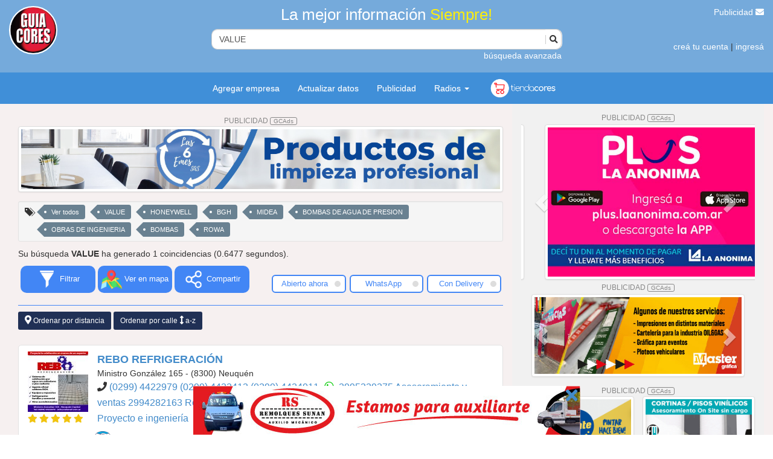

--- FILE ---
content_type: text/html; charset=UTF-8
request_url: https://www.guiacores.com.ar/index.php?r=search/index&b=VALUE
body_size: 25089
content:
<!DOCTYPE html PUBLIC "-//W3C//DTD XHTML 1.0 Transitional//EN" "http://www.w3.org/TR/xhtml1/DTD/xhtml1-transitional.dtd">
<!--  -->
<html xmlns="https://www.w3.org/1999/xhtml" xml:lang="es" lang="es">

<head>
	<!-- AdSense script -->
	<!-- <script async src="//pagead2.googlesyndication.com/pagead/js/adsbygoogle.js"></script> -->
	<script>
		/* (adsbygoogle = window.adsbygoogle || []).push({
			google_ad_client: "ca-pub-4805222268161624",
			enable_page_level_ads: true
		}); */
	</script>
	<meta http-equiv="Content-Type" content="text/html; charset=utf-8" />
	<meta name="theme-color" content="#75aadb">
			<meta name="keywords" content="VALUE" />
	

			<meta name="description" content="VALUE (1 coincidencias) REBO REFRIGERACIÓNMinistro González 165 - (8300) Neuquén (0299) 4422979 (0299) 4422413 (0299) 4424011 2995329375 Asesoramiento y ventas 2994282163⁣⁣⁣⁣⁣⁣⁣⁣⁣⁣⁣⁣⁣⁣⁣ ⁣⁣⁣⁣⁣⁣⁣⁣⁣⁣⁣⁣⁣⁣⁣Repuestos e insumos 2995094028⁣⁣⁣⁣⁣⁣⁣⁣⁣⁣⁣⁣⁣⁣⁣ Calefacción central 2994217202⁣⁣⁣⁣⁣⁣⁣⁣⁣⁣⁣⁣⁣ Proyecto e ingeniería" />
	
			<link rel="canonical" href="https://www.guiacores.com.ar/index.php?r=search/index&b=VALUE" />
	

	<meta name="language" content="en" />
	<meta name="viewport" content="width=device-width, initial-scale=1.0">
	<meta name="robots" content="NOODP">

	<meta property="og:site_name" content="Guía Cores" />
	<meta property="og:title" content="Guía Cores" />
	<meta property="og:type" content="article" />
	<meta property="og:url" content="https://www.guiacores.com.ar/" />
	<meta property="og:image" content="https://www.guiacores.com.ar/images/logoGuia.png" />
	<meta property="og:description" content="Siempre la mejor información" />


				<!-- Font Awesome -->
	<link href="/css/font-awesome/free/css/solid.css" rel="stylesheet" type="text/css" />
	<link href="/css/font-awesome/free/css/brands.css" rel="stylesheet" type="text/css" />
	<link href="/css/font-awesome/free/css/regular.css" rel="stylesheet" type="text/css" />
	<link href="/css/font-awesome/free/css/fontawesome.css" rel="stylesheet" type="text/css" />
	<link href="/css/font-awesome/6.5.1/css/brands.css" rel="stylesheet" type="text/css" />
	<link href="/css/jquery-ui.min.css" rel="stylesheet" type="text/css" />
		<link rel="stylesheet" type="text/css" href="/css/iconos_servicios/css/guia_cores.css?t=20191113_0929" />
	<link rel="stylesheet" href="/themes/guia/css/swiper.min.css">
		<link rel="stylesheet" type="text/css" href="/themes/guia/fancybox-master/jquery.fancybox.min.css">
	<link rel="stylesheet" type="text/css" href="/css/select2.min.css" />

	<!-- <link rel="shortcut icon" href="/favicon.ico" type="image/x-icon" /> -->
	<!-- <link rel="icon" href="/favicon.ico" type="image/x-icon" />
	<link rel="icon" href="/images/favicon.png" sizes="32x32">
	<link rel="icon" href="/images/favicon.png" sizes="192x192">
	<link rel="apple-touch-icon-precomposed" href="/images/favicon.png"> -->
	<link rel="icon" href="https://www.guiacores.com.ar/favicon.ico" type="image/x-icon" sizes="any"/>
	<link rel="icon" href="https://www.guiacores.com.ar/images/favicon.png" sizes="32x32">
	<link rel="icon" href="https://www.guiacores.com.ar/images/favicon.png" sizes="192x192">
	<link rel="apple-touch-icon-precomposed" href="https://www.guiacores.com.ar/images/favicon.png">

	<!-- code realfavicongenerator -->
	<link rel="icon" type="image/png" href="https://www.guiacores.com.ar/favicon-96x96.png" sizes="96x96" />
	<link rel="icon" type="image/svg+xml" href="https://www.guiacores.com.ar/favicon.svg" />
	<link rel="shortcut icon" href="https://www.guiacores.com.ar/favicon.ico" /> 
        <link rel="icon" href="https://guiacores.com.ar/images/favicon.ico" type="image/x-icon" />
	<link rel="apple-touch-icon" sizes="180x180" href="https://www.guiacores.com.ar/apple-touch-icon.png" />
	<link rel="manifest" href="https://www.guiacores.com.ar/site.webmanifest" />
	<!-- FIN code realfavicongenerator -->

	<script type="application/ld+json">
		{
			"@context": "https://schema.org",
			"@type": "Organization",
			"name": "Guía Cores",
			"url": "https://guiacores.com.ar",
			"logo": "https://guiacores.com.ar/logo.png"
		}
	</script>
	<script type="text/javascript" src="/js/functions.js"></script>

	<link rel="stylesheet" type="text/css" href="/assets/92950e6d/listview/styles.css" />
<link rel="stylesheet" type="text/css" href="/assets/d7cbfad1/pager.css" />
<link rel="stylesheet" type="text/css" href="/themes/guia/css/bootstrap-theme.css" />
<link rel="stylesheet" type="text/css" href="/themes/guia/css/bootstrap.css?t=2020200710_1033" />
<link rel="stylesheet" type="text/css" href="/themes/guia/css/guia.css?t=20210315_1045" />
<link rel="stylesheet" type="text/css" href="/themes/guia/css/style_2021.css?v=1758377321" />
<script type="text/javascript" src="/assets/a23db59d/jquery.min.js"></script>
<script type="text/javascript" src="/assets/a23db59d/jquery.ba-bbq.min.js"></script>
<script type="text/javascript" src="/themes/guia/js/bootstrap.js"></script>
<title>VALUE</title>
	<script>
		(function(i, s, o, g, r, a, m) {
			i['GoogleAnalyticsObject'] = r;
			i[r] = i[r] || function() {
				(i[r].q = i[r].q || []).push(arguments)
			}, i[r].l = 1 * new Date();
			a = s.createElement(o),
				m = s.getElementsByTagName(o)[0];
			a.async = 1;
			a.src = g;
			m.parentNode.insertBefore(a, m)
		})(window, document, 'script', '//www.google-analytics.com/analytics.js', 'ga');
		ga('create', 'UA-12362753-1', 'auto');
		ga('send', 'pageview');
	</script>

	<!-- Google Tag Manager -->
	<script>
		(function(w, d, s, l, i) {
			w[l] = w[l] || [];
			w[l].push({
				'gtm.start': new Date().getTime(),
				event: 'gtm.js'
			});
			var f = d.getElementsByTagName(s)[0],
				j = d.createElement(s),
				dl = l != 'dataLayer' ? '&l=' + l : '';
			j.async = true;
			j.src =
				'https://www.googletagmanager.com/gtm.js?id=' + i + dl;
			f.parentNode.insertBefore(j, f);
		})(window, document, 'script', 'dataLayer', 'GTM-NMC8VCZ');
	</script>
	<!-- End Google Tag Manager -->
	<script type="text/javascript" src="/js/jquery-ui.min.js"></script>
	<script type="text/javascript" src="/js/catcomplete.js"></script>

	<!-- <script type="text/javascript" async="async" src="https://hub.fromdoppler.com/public/dhtrack.js"></script> -->
	<script src="/themes/guia/fancybox-master/jquery.fancybox.min.js"></script>

	<!-- Swiper.js -->
	<script src="/themes/guia/js/swiper.min.js"></script>
	<script type="text/javascript" src="/themes/guia/js/script.js?v=1664971981"></script>


	<script type="text/javascript" src="/js/select2.min.js"></script>
	<script type="text/javascript" src="/js/i18n/es.js"></script>
</head>
<style>
	.isPc .search .input-group-search.dropdown-open .input-search {
		border-radius: 10px 10px 0px 0px !important;
	}

	.search .input-group-search.dropdown-open .input-group-btn {
		border-bottom-right-radius: 0px;
	}

	.ui-menu.ui-widget.ui-widget-content.ui-autocomplete.ui-front {
		border-radius: 0px 0px 10px 10px;
		overflow: hidden;
		width: calc(100% + 28px);
		z-index: 111111;
	}

	.nav-search-clear-btn {
		/*display: none;*/
		background-color: #fff;
		background: url("/img/closeN.png") center center no-repeat;
	}
</style>

<body class="isPc general"  itemtype='https://schema.org/WebPage' itemscope='itemscope'>
	<!-- Google Tag Manager (noscript) -->
	<!-- <noscript><iframe src="https://www.googletagmanager.com/ns.html?id=GTM-NMC8VCZ" height="0" width="0" style="display:none;visibility:hidden"></iframe></noscript> -->
	<!-- End Google Tag Manager (noscript) -->
	<!-- <div data-guest=""></div> -->
	<header>

		<div class="row equal" style="margin: 0px;">
							<div class="col-lg-3 col-sm-3">
					<a href="https://www.guiacores.com.ar">
						<img src="images/logoGuia-Cores.png" class="logo-gc">
						<!-- <img src="images/logo_blanco.png" class="logo-gc"> -->

					</a>
				</div>
				<div class="col-lg-6 col-sm-6">
					<div class="col-lg-12 input-buscar ">
						<h2 class="text-center ">La mejor información <span class="amarillo">Siempre!</span></h2>
						<form class="search" id="search-form" action="/index.php?r=search/index" method="get">
<div style="display:none"><input type="hidden" value="search/index" name="r" /></div>						<div class="input-group input-group-search">
							<input type="text" name="b" class="form-control input-search" placeholder="Buscar empresas, marcas, servicios..." value="VALUE">
							<span class="input-group-btn">
								<button class="" type="submit"><i class="fa fa-search"></i></button>
							</span>
						</div>
						</form>					</div>
					<div class="col-lg-12" style="text-align: right;color:#fff"><a href="#" data-toggle="modal" data-target="#formBusquedaAvazada" data-contenido-diferido="búsqueda avanzada"></a></div>

				</div>
				<div class="col-lg-3 col-sm-3 text-right header-3">
					<div> <a href="/index.php?r=site/contact">Publicidad <i class="fa fa-envelope"></i></a></div>
					<div>
													<a href="/index.php?r=user/register">creá tu cuenta</a> | <a href="/index.php?r=user/login">ingresá</a>
											</div>
				</div>
					</div>
	</header>
		<div class="navbar-gc">
					<nav class="navbar">
				<div class="container">
					<ul class="nav navbar-nav">
						<li><a href="/index.php?r=user/comercio">Agregar empresa</a></li>
						<li><a href="/index.php?r=site/qr">Actualizar datos</a></li>
						<li><a href="https://cores.com.ar/" target="_blank">Publicidad</a></li>

						<li class="dropdown">
							<a href="#" class="dropdown-toggle" data-toggle="dropdown" role="button" aria-haspopup="true" aria-expanded="false">Radios <span class="caret"></span></a>
							<ul class="dropdown-menu">
								<li><a target="_blank" style="" href="https://www.lu5am.com/en-vivo/"> LU5 AM600<img src='https://www.guiacores.com.ar/admin/upload/radio/20211013154408_LU5.jpg' style='margin-left:5px'> </a></li><li><a target="_blank" style="" href="https://laredneuquen.com.ar/lared_online.php"> LA RED FM 93.7<img src='https://www.guiacores.com.ar/admin/upload/radio/20170626161815_LA-RED.png' style='margin-left:5px'> </a></li><li><a target="_blank" style="" href="https://frecuenciario.com.ar"> FRECUENCIA RIO FM 100.9<img src='https://www.guiacores.com.ar/admin/upload/radio/20170626192431_FRECUENCIA-RIO.png' style='margin-left:5px'> </a></li><li><a target="_blank" style="" href="https://www.rdv907.com.ar/radioonline.html"> RDV 90.7<img src='https://www.guiacores.com.ar/admin/upload/radio/20211013154417_RDV.jpg' style='margin-left:5px'> </a></li><li><a target="_blank" style="" href="https://www.continental.radiosneuquen.com/"> CONTINENTAL 89.3<img src='https://www.guiacores.com.ar/admin/upload/radio/20141107114256_CONTINENTAL.jpg' style='margin-left:5px'> </a></li><li><a target="_blank" style="" href="https://cadena1nqn.com/"> CADENA UNO FM 93.1<img src='https://www.guiacores.com.ar/admin/upload/radio/20141107114516_CADENA-UNO.jpg' style='margin-left:5px'> </a></li><li><a target="_blank" style="" href="https://www.radiolaspalmas.com.ar/"> LAS PALMAS 96.1<img src='https://www.guiacores.com.ar/admin/upload/radio/20210925110805_LAS-PALMAS.png' style='margin-left:5px'> </a></li><li><a target="_blank" style="" href="https://www.gruporecord.com.ar/popupr10.php"> RADIO 10 - 98.5<img src='https://www.guiacores.com.ar/admin/upload/radio/20211013143926_radio1060x60.jpg' style='margin-left:5px'> </a></li><li><a target="_blank" style="" href="https://gruporecord.com.ar/popupMega.php"> FM MEGA 104.7<img src='https://www.guiacores.com.ar/admin/upload/radio/20211013143006_mega104.7.jpg' style='margin-left:5px'> </a></li><li><a target="_blank" style="" href="https://gruporecord.com.ar/popuppop.php"> POP NQN FM 97.9<img src='https://www.guiacores.com.ar/admin/upload/radio/20211013163507_POP60X60.jpg' style='margin-left:5px'> </a></li><li><a target="_blank" style="" href="https://gruporecord.com.ar/popupURB.php"> URBANA 87.5<img src='https://www.guiacores.com.ar/admin/upload/radio/20211013163643_urbana60x60.jpg' style='margin-left:5px'> </a></li><li><a target="_blank" style="" href="https://am550laprimera.com/"> AM550 LA PRIMERA<img src='https://www.guiacores.com.ar/admin/upload/radio/20141107114006_AM550-ICONO.jpg' style='margin-left:5px'> </a></li>							</ul>
						</li>
						<!-- <li>
							<a href="#"><img src="images/icon_detective_blanco.png" class="icon-menu">Detectives</a>
						</li> -->
						<li>
							<a href="https://tiendacores.com.ar/" target="_blank" style="padding: 5px;"><img src="images/logo-tc.png" style="height: 40px;"></a>
							<!-- <a href="#" target="_blank" style="padding: 5px;"><img src="images/logo-tc.png" style="height: 40px;"></a> -->
						</li>
					</ul>
				</div><!-- /.container-fluid -->
			</nav>
			</div>
		
	<script>
		function contenidoDiferido() {
			$('[data-contenido-diferido]').each(function() {
				$(this)
					.text($(this).data('contenidoDiferido'))
					.removeAttr('data-contenido-diferido');
			});
		}
		// Ejecutar al instante para que no demore por el render del contenido
		contenidoDiferido();
	</script>
		<div class="container-fluid d-flex" style="background: #f3eaeab8;">
    <div class="col-lg-8 col-md-7 col-sm-7" style="padding-top: 10px;">
        <div id="datosContacto">
            
<script>
    function simplificarLinksPager() {
        $("#listaItems .paginacion a").each(function() {
            $(this).attr('href', $(this).attr('href')
                .replace(/&/g, '&&')
                .replace(/(&([^b=]|[^&=]{2,})=0?)(&|$)/g, "")
                .replace(/&&/g, '&'));
        });
    }

    $(simplificarLinksPager);
</script>

 <div class="form">

    <form id="search-form" action="/index.php?r=search/index" method="get">
<div style="display:none"><input type="hidden" value="search/index" name="r" /></div>

    
        
        
<style>
    #listaItems.vista-mapa {
        overflow: auto;
        height: 500px;
        margin-bottom: 15px;
    }

    /* width */
    #listaItems::-webkit-scrollbar {
        width: 7px;
    }

    /* Track */
    #listaItems::-webkit-scrollbar-track {
        background: #f1f1f1;
    }

    /* Handle */
    #listaItems::-webkit-scrollbar-thumb {
        background: #888;
    }

    /* Handle on hover */
    #listaItems::-webkit-scrollbar-thumb:hover {
        background: #555;
    }

    .btn-filtros {
        background: #4286f5;
        /* #d7ecf6; */
        text-align: center;
        display: block;
        /*font-weight: 600;*/
        padding: 5px;
        color: #fff;

        font-size: .9em;
    }

    .btn-filtros:focus {
        color: #eee;
    }

    .nav-filtros a:hover {
        color: #fff
    }

    .btn-filtros .btn-titulo {
        white-space: nowrap;
    }

    .nav-filtros>* {
        width: 33%;
    }

    .nav-filtros a {
        text-decoration: none;
        border-radius: 10px;
    }

    .nav-filtros> :not(:first-child) {
        /*border-bottom: 3px solid red;*/
        margin-right: 4px;
    }

    .nav-filtros> :not(:last-child) {
        /*border-top: 3px solid blue;*/
        margin-left: 4px;
    }

    .btn-aplicar-filtro {
        /*opacity: .5;*/
        /*transition: opacity 200ms;*/
        cursor: pointer;
        color: #4286f5;
        border: 1.5px solid #4286f5;
        border-radius: 6px;
        width: 100%;
        display: inline-block;
        padding: 5px;
        font-size: .9em;
        text-decoration: none;
        background: #fff;
    }

    .btn-aplicar-filtro:hover,
    .btn-aplicar-filtro:active,
    .btn-aplicar-filtro:focus,
    .btn-aplicar-filtro:visited {
        text-decoration: none;
    }

    .btn-aplicar-filtro .activo {
        display: inline-block;
        background: #ddd;
        width: 10px;
        height: 10px;
        border-radius: 50%;
        float: right;
        position: relative;
        right: 2px;
        top: 3px;
    }


    .btn-aplicar-filtro:hover .activo {
        /*opacity: .75;*/
    }

    .btn-aplicar-filtro.aplicado .activo {
        background: #0F0;
    }

    #tituloRegistrosFiltrados p {
        border-bottom: 1px solid #4286f5;
    }

    .btn-filtro-salto-linea {
        display: none;
    }

    @media (max-width: 405px) {
        .btn-filtro-salto-linea {
            display: block;
        }
    }


  

    #menuCompartir {
        position: absolute;
        z-index: 10000;
        width: 143px;
        right: 0;
        padding: 5px;
        background: #fff;
        box-shadow: 0 5px 15px rgba(0, 0, 0, .3);
        display: none;
    }

    .botonCompartir {
        padding: 5px;
    }
</style>


<style>
    /**
     * Estilo para vista agrupada por sucursales
     */
    .btn-ver-sucursales {
        background-color: #eb155b;
        text-decoration: none;
        color: #ffffff;
        padding: 3px 6px;
        border-radius: 11px;
        font-size: 11px;
        display: inline-block;
        margin-top: 3px;
    }

    .btn-ver-sucursales.cargando {
        font-style: italic;
        background-color: #bbbbbb;
    }
</style>

<div class='banner_fijo_mobile'><div id='cabecera_top_web'>	<div class="row">
	<div class="titulo-ads"><a href="https://cores.com.ar/#!/-anuncios" target="_blank">PUBLICIDAD <span class="btn-ads">GCAds</span></a></div>

	<div style="
	-moz-column-count:1;
	-moz-column-gap: 1em;
	-moz-column-width: 100%;
	-webkit-column-count:1;
	-webkit-column-gap: 1em;
	-webkit-column-width: 100%;
	column-count: 1;
	column-gap: 1em;
	column-width:100%;
	padding: 0px 15px">

		
			<div style="width: 100%;padding: 0px">

				
					<a target="_blank" href="/index.php?r=site/contarClics&id=9010&url=http%3A%2F%2Fapi.whatsapp.com%2Fsend%3Fphone%3D2995240302%26text%3DHola%21%2520Encontr%25C3%25A9%2520tu%2520anuncio%2520en%2520Gu%25C3%25ADa%2520Cores">
						<img name="9010" style="width: 100%;" class="img-responsive img-thumbnail" src="https://www.guiacores.com.ar/admin/upload/banner/20240916131033_LAS-6-EMES-1280x160.jpg">
					</a>

				
												<br>
			</div>

		


	</div>
					</div>
</div></div>        <div class="banner banner-bottom">
    <!-- <div class="titulo-ads"><a href="https://cores.com.ar/#!/-anuncios" target="_blank">PUBLICIDAD <span class="btn-ads">GCAds</span></a></div> -->
        <div class="box">
        <a target="_blank" href="/index.php?r=site/contarClics&id=10149&url=http%3A%2F%2Fapi.whatsapp.com%2Fsend%3Fphone%3D5492995366296%26text%3DHola%21%2520Encontr%25C3%25A9%2520tu%2520anuncio%2520en%2520Gu%25C3%25ADa%2520Cores" class="slide slide-0 btn-clink-banner">  
            <!-- <a href="https://tiendacores.com.ar/?cmp=6" target="_self" class="slide slide-0 btn-clink-banner"> -->
                <span class="img-container ">
                    <span class="btn-close-banner">
                        <i class="fa fa-times"></i>
                    </span>
                    <img src="https://www.guiacores.com.ar/admin/upload/banner/20251210170129_RS-Sunan_640-80.jpg">
                    	                            </span>
            </a>
        </div>
    </div>
    <script>
        $('.banner.banner-bottom').delay(12 * 1000).fadeOut('slow');

        $('.banner.banner-bottom .btn-close-banner').click(function(evt) {
            evt.preventDefault();
            $(this).closest('.banner').remove();
        });
    </script>

    <div class="row hidden-xs">
        <div class="col-lg-12">
            <div class="well-guia well-sm" style="padding: 0px 7px 2px;">
                <span class="glyphicon glyphicon-tags"> </span>
                <div id="result-tags" class="list-view">
<div class="summary"></div>

<div class="items">
<a href='#' class="tag-filter">Ver todos</a><a href='#' class="tag-filter">VALUE</a><a href='#' class="tag-filter">HONEYWELL</a><a href='#' class="tag-filter">BGH</a><a href='#' class="tag-filter">MIDEA</a><a href='#' class="tag-filter">BOMBAS DE AGUA DE PRESION</a><a href='#' class="tag-filter">OBRAS DE INGENIERIA</a><a href='#' class="tag-filter">BOMBAS</a><a href='#' class="tag-filter">ROWA</a></div>
<div class="keys" style="display:none" title="/index.php?r=search/index&amp;b=VALUE"><span>Ver todos</span><span>VALUE</span><span>HONEYWELL</span><span>BGH</span><span>MIDEA</span><span>BOMBAS DE AGUA DE PRESION</span><span>OBRAS DE INGENIERIA</span><span>BOMBAS</span><span>ROWA</span></div>
</div>            </div>
        </div>
    </div>

<div class="row " id="fila_text_mobile" >
    <div class="col-sm-12">
        
            Su búsqueda
            <strong>VALUE</strong>
            ha generado 1 coincidencias
            (0.6477 segundos).

        
    </div>
</div>




<div class="row">
    <div class="col-lg-12 hidden">
        <div class="alert alert-info" style="padding:4px; margin-bottom: 0px;">
            <div class="row" style="padding-top: 2px;">

                <div class="col-sm-5 col-md-5">
                    <span style="position: relative; top: -5px; margin-right: 10px;">¡Gracias, me fue útil!</span>
                    <div class="fb-like" data-href="https://www.guiacores.com.ar/index.php?r=search/index&b=VALUE" data-layout="button" data-action="like" data-show-faces="false" data-share="true"></div>
                </div>

                
                    <div class="col-sm-7 col-md-4">

                        <select id="ddlLocalidadFilter" name="LF" class="form-control input-sm ddl-localidad-filter" style="display: inline; line-height: 25px; height: 25px; padding-top: 3px; padding-bottom: 3px; margin-top: -2px;">
<option value="">Ver todas las localidades</option>
<option value="13">Neuquén (1)</option>
</select>
                        
                    </div>

                    
                    <div class="col-sm-9 col-md-3">
                        <span class="visible-xs visible-sm" style="height: 8px; clear: both;">&nbsp;</span>
                        <small>
                                                        <a class="btn btn-primary btn-xs" href="/index.php?r=search/index&b=VALUE&Abierto=1">
                                Ver abiertos ahora                            </a>
                        </small>
                        <small>
                            <a id="btnVerMapa" class="btn btn-success btn-xs btn-ver-mapa" href="javascript:verMapa();">
                                Ver Mapa
                            </a>
                        </small>
                    </div>

                
            </div>
        </div>
    </div>

    
        <div class="">
                        <div class="col-xs-12 col-sm-6 nav-filtros" style="display: flex;">
                <a href="javascript:$('#filtros').slideToggle(300);" class="btn-filtros">
                    <img src="/images/b_filtro.png" height="35" alt=""><br class="btn-filtro-salto-linea">
                    <span class="btn-titulo">Filtrar</span>
                </a>
                <a href="javascript:verMapa();" class="btn-filtros btn-ver-mapa">
                    <img src="/images/b_vermapa_2021.png" height="35" alt=""><br class="btn-filtro-salto-linea">
                    <span class="btn-titulo">Ver en mapa</span>
                </a>
                <div style="position: relative;">
                    <a href="javascript:verCompartir();" class="btn-filtros btn-compartir">
                        <img src="/images/b_compartir.png" height="35" alt=""><br class="btn-filtro-salto-linea">
                        <span class="btn-titulo">Compartir</span>
                    </a>

                    <div id="menuCompartir">
                        <div style="margin: 5px 0;">
                            <a class="botonCompartir" id='shareFacebook' href="https://www.facebook.com/sharer/sharer.php?u=https%3A%2F%2Fwww.guiacores.com.ar%2Findex.php%3Fr%3Dsearch%2Findex%26b%3DVALUE" target='_blank' title='Compartir en Facebook' rel="tooltip" style='text-decoration: none;'>
                                <img src='images/login_facebook.png' />
                            </a>
                            <a class="botonCompartir" id='shareTwitter' href="https://twitter.com/share?text=VALUE&url=https%3A%2F%2Fwww.guiacores.com.ar%2Findex.php%3Fr%3Dsearch%2Findex%26b%3DVALUE" target='_blank' rel="tooltip" title='Compartir en Twitter' style='text-decoration: none;'>
                                <img src='images/login_twitter.png' />
                            </a>
                            
                            
                            <a class="botonCompartir" id='shareWhatsapp' href="https://api.whatsapp.com/send?text=https%3A%2F%2Fwww.guiacores.com.ar%2Findex.php%3Fr%3Dsearch%2Findex%26b%3DVALUE" rel="tooltip" title='Compartir en Whatsapp' style='text-decoration: none;' target="_blank">
                                <img src='images/send_whatsapp.png' width="32px" />
                            </a>
                        </div>
                    </div>
                </div>
            </div>

            <div class="col-xs-12 col-sm-6">
                <div style="margin-top: 15px; margin-bottom: 15px;">
                    <div class="col-xs-4 text-center" style="padding: 0px 3px;">
                        <a href="javascript:void(0);" class="btn-aplicar-filtro" data-key='Abierto'>
                            <!-- <img src="/img/open.png" width="40" height="40" alt=""><br> -->
                            Abierto ahora&nbsp;
                            <span class="activo"></span>
                        </a>
                    </div>
                    <div class="col-xs-4 text-center" style="padding: 0px 3px;">
                        <a href="javascript:void(0);" class="btn-aplicar-filtro" data-key='Twa'>
                            <!-- <i class="service-whatsapp" style="font-weight: 900; font-size: 2.8em; color: #303030;"></i><br> -->
                            WhatsApp
                            <span class="activo"></span>
                        </a>
                    </div>
                    <div class="col-xs-4 text-center" style="padding: 0px 3px;">
                        <a href="javascript:void(0);" class="btn-aplicar-filtro" data-key='Ty'>
                            <!-- <img src="/img/delivery.png" width="40" height="40" alt=""><br> -->
                            Con Delivery
                            <span class="activo"></span>
                        </a>
                    </div>
                </div>
            </div>

            <br>

            <div class="col-xs-12" id="filtros" style="display: none;">

                <div style="margin-top: 15px; margin-bottom: 15px;">

                    <label class="control-label" for="ddlLocalidadFilter2" style="margin-top: 15px;">Localidades</label>

                    <select id="ddlLocalidadFilter2" name="LF" class="form-control ddl-localidad-filter" style="display: inline; line-height: 25px; height: 25px; padding-top: 3px; padding-bottom: 3px; margin-top: -2px;">
<option value="">Ver todas las localidades</option>
<option value="13">Neuquén (1)</option>
</select>                    <br><br>


                    <label class="control-label" for="ddlRubroFilter">Rubros</label>

                    <select id="ddlRubroFilter" name="RF" class="form-control ddl-rubro-filter" style="display: inline; line-height: 25px; height: 25px; padding-top: 3px; padding-bottom: 3px; margin-top: -2px;">
<option value="">Ver todos los rubros</option>
<option value="690">CALEFACCION POR AGUA (1)</option>
<option value="228">AIRE ACONDICIONADO Y CALEFACCION DOMICILIARIO (1)</option>
<option value="736">INSTALACIONES COMERCIALES (1)</option>
<option value="233">REFRIGERACION REPARACION DE (1)</option>
<option value="970">QUEMADORES (1)</option>
<option value="637">REFRIGERACION REPUESTOS (1)</option>
</select>                    
                    <br><br>

                </div>

            </div>

            <div class="col-xs-12" id="tituloRegistrosFiltrados">
                <!-- style="display: none;" -->
                <br>
                <p></p>
            </div>


        </div>

    
</div>



    <!--  lo elimine a pedido de mauro - Ruben 22 oct 20202
	<div class="alert alert-warning hidden-xs">
		Se recuerda que <strong>todos los horarios están temporalmente afectados</strong> por lo dispuesto en el Decreto 610/20 del Gob. de la Prov. de Neuquen que establece que el <strong>horario de atención</strong> se limita de <strong>8 a 20 hs.</strong>
	</div>
-->

    <!-- <div class=""> -->
    <!-- <a href="javascript:void(0);" class="btn btn-ordenar btn-sm"><i class="fas fa-map-marker-alt"></i>  Ordenar por distancia</a>
                <a href="javascript:void(0);" class="btn btn-ordenar btn-sm">Ordenar por calle <i class="fas fa-arrows-alt-v"></i> a-z</a> -->


    <div>
                    <a href="#" id="dist" class="btn btn-ordenar btn-sm">
                <i class="fas fa-map-marker-alt"></i>
                Ordenar por distancia
            </a>
        
                    <a href="#" id="calle" class="btn btn-ordenar btn-sm">
                Ordenar por calle <i class="fas fa-arrows-alt-v"></i> a-z
            </a>
        
    </div>
    <!-- </div> -->

    <div class="row">
        <div class="col-xs-12" id="listaItems">
                    <!-- INICIO cabecera_busquedas -->
        <div style="margin-bottom: 10px">
            <!-- class="row" -->
                                                            </div>
        <!-- FIN cabecera_busquedas -->

<div class="card-mobile gc-item" itemscope itemtype="https://schema.org/LocalBusiness">
    <div class="datos row equal">
        <div class="col-lg-2 col-md-2 col-sm-3  hidden-xs" style="width: auto;padding-right: 0px;">
            <div style="max-width: 120px;margin-left:auto;">
                                    <!-- >>!! cambiar por la misma forma que detalle ???
            una vez realizado el cambio con plan, cambia por una imagen marcada como anuncio -->

                                        <a target='_blank' href="?r=search/detail&id=6781&idb=111735177"">  
                <img src=" https://www.guiacores.com.ar/admin/upload/registroimagen/20231205104049_REBO-REFRIGERACION-2023_sm.jpg" class="img img-logo-card">
                    </a>
                
                <div style="padding:4px 0px 0px 0px;">
                                        <a onclick="{
                                refreshCalificar(6781,2,5);
                               $('#dlgCalificar').modal('show');
                            }" style="cursor: pointer; text-decoration: none;">
                        <i title='Excelente (2 calificaciones)' class='fas fa-star'></i><i title='Excelente (2 calificaciones)' class='fas fa-star'></i><i title='Excelente (2 calificaciones)' class='fas fa-star'></i><i title='Excelente (2 calificaciones)' class='fas fa-star'></i><i title='Excelente (2 calificaciones)' class='fas fa-star'></i>                    </a>

                </div>



            </div>

        </div>
        <div class="col-lg-9 col-xs-8 col-calc">
            <span class="nombre-comercio" itemprop="name"><a target='_blank' href="?r=search/detail&id=6781&idb=111735177">REBO REFRIGERACIÓN</a></span>
            <span class="domicilio-comercio" itemprop="address" itemscope itemtype="https://schema.org/PostalAddress">
                <span itemprop="streetAddress">Ministro González 165 - (8300) Neuquén</span>
            </span>
            <div class="telefonos">
                <!-- <i class="fa fa-phone"></i>  -->
                
                
                    
                    
                    
                        <i class="fa fa-phone"></i>

                        
                            
                            <a href='tel:02994422979'>
                                (0299) 4422979                            </a>
                                                    
                            
                            <a href='tel:02994422413'>
                                (0299) 4422413                            </a>
                                                    
                            
                            <a href='tel:02994424011'>
                                (0299) 4424011                            </a>
                                                    
                    
                    
                                
                    <i class="service-whatsapp" style="color: #0fcd0f; font-weight: 900; font-size: 1.1em;"></i>
                    
                        
                        <a class='search-result-link' rel="tooltip" href="https://api.whatsapp.com/send?phone=5492995329375&text=Hola! Encontré tu anuncio en Guía Cores" title='Enviar mensaje' style="cursor: pointer; text-decoration: none;" target="_blank">
                            2995329375 Asesoramiento y ventas                        </a>
                                            
                        
                        <a class='search-result-link' rel="tooltip" href="https://api.whatsapp.com/send?phone=5492994282163&text=Hola! Encontré tu anuncio en Guía Cores" title='Enviar mensaje' style="cursor: pointer; text-decoration: none;" target="_blank">
                            2994282163⁣⁣⁣⁣⁣⁣⁣⁣⁣⁣⁣⁣⁣⁣⁣ ⁣⁣⁣⁣⁣⁣⁣⁣⁣⁣⁣⁣⁣⁣⁣Repuestos e insumos                        </a>
                                            
                        
                        <a class='search-result-link' rel="tooltip" href="https://api.whatsapp.com/send?phone=5492995094028&text=Hola! Encontré tu anuncio en Guía Cores" title='Enviar mensaje' style="cursor: pointer; text-decoration: none;" target="_blank">
                            2995094028⁣⁣⁣⁣⁣⁣⁣⁣⁣⁣⁣⁣⁣⁣⁣ Calefacción central                        </a>
                                            
                        
                        <a class='search-result-link' rel="tooltip" href="https://api.whatsapp.com/send?phone=5492994217202&text=Hola! Encontré tu anuncio en Guía Cores" title='Enviar mensaje' style="cursor: pointer; text-decoration: none;" target="_blank">
                            2994217202⁣⁣⁣⁣⁣⁣⁣⁣⁣⁣⁣⁣⁣ Proyecto e ingeniería                        </a>
                                            
                            </div>
            <!-- <i class="fa fa-whastapp"></i> <a href="#">2994022396</a></div> -->
                            <div class="medios-pago">

                    
                        <a href="javascript:void(0);" class='search-result-item' title="Mercado Pago" rel="tooltip" style="cursor: default;"><img src="img/mp-logo.png" alt="" style="height: 18px; position: relative; top: -2px; left: -4px;"></a>
                    
                    
                    
                </div>
                <div class="servicios">
                                            &nbsp;|&nbsp;&nbsp;

                        
                                                    <a class='search-result-link' href='javascript:void(0);' style='text-decoration: none; color: #000;' rel="tooltip" title="Tarjetas de Crédito">
                                <i class="service-credit-card"> </i>
                            </a>
                        
                    
                                            &nbsp;|&nbsp;
                        <a class='search-result-link' title='Abierto:  Lunes a Viernes de 09:00 a 17:00 hs.<br> Sabados de 09:00 a 13:00 hs.<br>' href='javascript:void(0);' data-toggle="tooltip" style="cursor: pointer; text-decoration: none; color: #C88;">
                            <i class="far fa-clock"></i>
                            Cerrado                        </a>
                                    </div>
                    </div>

        <div class="col-xs-4 hidden-lg hidden-md hidden-sm" style="padding: 0px 10px 10px 0px; text-align: right;">
            <div style="max-width: 120px;margin-left:auto;">
                                    <!-- >>!! cambiar por la misma forma que detalle  -->

                                        <a target='_blank' href="?r=search/detail&id=6781&idb=111735177"">  
            <img src=" https://www.guiacores.com.ar/admin/upload/registroimagen/20231205104049_REBO-REFRIGERACION-2023_sm.jpg" class="img img-logo-card">
                    </a>
                
                <div style="padding:4px 4px 0px 0px;">
                                        <a onclick="{
                                refreshCalificar(6781,2,5);
                               $('#dlgCalificar').modal('show');
                            }" style="cursor: pointer; text-decoration: none;">
                        <i title='Excelente (2 calificaciones)' class='fas fa-star'></i><i title='Excelente (2 calificaciones)' class='fas fa-star'></i><i title='Excelente (2 calificaciones)' class='fas fa-star'></i><i title='Excelente (2 calificaciones)' class='fas fa-star'></i><i title='Excelente (2 calificaciones)' class='fas fa-star'></i>                    </a>

                </div>
                
            </div>
        </div>

    </div>
        <!-- style="background-color: ;" -->
    <div class="botones">
        <div class="iconos-redes">
                            <div class="dropdown">

                    <a href="#" target="_blank" class="fas" id="dropdownMenu1" data-toggle="dropdown" aria-haspopup="true" aria-expanded="true"><i class="fa fa-phone"></i>
                                            </a>
                    <ul class="dropdown-menu popup-pg" aria-labelledby="dropdownMenu1">

                                                                                                                                    <li>

                                    
                                    <a href='tel:02994422979'>
                                        <i class="fa fa-phone"></i> (0299) 4422979                                    </a>
                                </li>
                                                            <li>

                                    
                                    <a href='tel:02994422413'>
                                        <i class="fa fa-phone"></i> (0299) 4422413                                    </a>
                                </li>
                                                            <li>

                                    
                                    <a href='tel:02994424011'>
                                        <i class="fa fa-phone"></i> (0299) 4424011                                    </a>
                                </li>
                                                                                                </ul>
                </div>

                        <!-- <a href="#" target="_blank" class="fas"><i class="fa fa-phone"></i></a> -->


            
                <div class="dropdown" style="margin:5px;">
                    <a href="#" target="_blank" class="fas icono-mobile" id="dropdownMenu2" data-toggle="dropdown" aria-haspopup="true" aria-expanded="true"><i class="fab fa-whatsapp"></i>

                                            </a>
                    <ul class="dropdown-menu popup-pg" aria-labelledby="dropdownMenu2">
                        
                                                        <li>
                                <a class='search-result-link' rel="tooltip" href="https://api.whatsapp.com/send?phone=5492995329375&text=Hola! Encontré tu anuncio en Guía Cores" title='Enviar mensaje' style="cursor: pointer; text-decoration: none;" target="_blank">
                                    2995329375 Asesoramiento y ventas                                </a>
                            </li>
                        
                                                        <li>
                                <a class='search-result-link' rel="tooltip" href="https://api.whatsapp.com/send?phone=5492994282163&text=Hola! Encontré tu anuncio en Guía Cores" title='Enviar mensaje' style="cursor: pointer; text-decoration: none;" target="_blank">
                                    2994282163⁣⁣⁣⁣⁣⁣⁣⁣⁣⁣⁣⁣⁣⁣⁣ ⁣⁣⁣⁣⁣⁣⁣⁣⁣⁣⁣⁣⁣⁣⁣Repuestos e insumos                                </a>
                            </li>
                        
                                                        <li>
                                <a class='search-result-link' rel="tooltip" href="https://api.whatsapp.com/send?phone=5492995094028&text=Hola! Encontré tu anuncio en Guía Cores" title='Enviar mensaje' style="cursor: pointer; text-decoration: none;" target="_blank">
                                    2995094028⁣⁣⁣⁣⁣⁣⁣⁣⁣⁣⁣⁣⁣⁣⁣ Calefacción central                                </a>
                            </li>
                        
                                                        <li>
                                <a class='search-result-link' rel="tooltip" href="https://api.whatsapp.com/send?phone=5492994217202&text=Hola! Encontré tu anuncio en Guía Cores" title='Enviar mensaje' style="cursor: pointer; text-decoration: none;" target="_blank">
                                    2994217202⁣⁣⁣⁣⁣⁣⁣⁣⁣⁣⁣⁣⁣ Proyecto e ingeniería                                </a>
                            </li>
                                            </ul>
                </div>
                        <!-- <a href="#" target="_blank" class="fas"><i class="fab fa-whatsapp"></i></a> -->

            
                                <a href="https://www.linktr.ee/refrigeracionrebo" target="_blank" class="fas icono-web"><i class="fa fa-globe"></i>

                                    </a>

            

            <div class="dropdown">
                <a href="#" class="fas icono-mobile" id="dropdownMenu3" data-toggle="dropdown" aria-haspopup="true" aria-expanded="true"><i class="fa fa-share-alt"></i>
                                    </a>
                <div class="dropdown-menu popup-pg" aria-labelledby="dropdownMenu3" style="padding: 0px;">
                    <div style="padding: 0px 5px; ">
                        <a href="https://www.facebook.com/sharer/sharer.php?u=https%3A%2F%2Fwww.guiacores.com.ar%2Findex.php%3Fr%3Dsearch%2Fdetail%26id%3D6781" target="_blank" style="color:#fff"><i class="fab fa-facebook-f"></i></a>
                        <a href="https://twitter.com/share?text=REBO REFRIGERACIÓN&url=https%3A%2F%2Fwww.guiacores.com.ar%2Findex.php%3Fr%3Dsearch%2Fdetail%26id%3D6781" target="_blank" style="color:#fff"><i class="fab fa-twitter"></i></a>
                                                <a href="https://api.whatsapp.com/send?text=https%3A%2F%2Fwww.guiacores.com.ar%2Findex.php%3Fr%3Dsearch%2Fdetail%26id%3D6781" style="color:#fff" target="_blank"><i class="fab fa-whatsapp" style="color:#fff"></i></a>
                    </div>

                </div>

            </div>
        </div>
                    <a href="https://www.google.com/maps/dir/?api=1&destination=-38.9520319,-68.057096" class="indicaciones" data-flow="top" target="_blank"><img src="images/boton-ir.png" class="img-icon"></a>
                                        <a href="https://www.guiacores.com.ar/admin/index.php?r=registro/revisar&id=6781" class="btn btn-sm btn-violeta indicaciones" target="_blank">Sugerir cambios</a>
            </div>
        <!-- <a href="#" class="sucursales">
        Ver sucursales
    </a> -->
</div>	<div class="row">
	<div class="titulo-ads"><a href="https://cores.com.ar/#!/-anuncios" target="_blank">PUBLICIDAD <span class="btn-ads">GCAds</span></a></div>

	<div style="
	-moz-column-count:2;
	-moz-column-gap: 1em;
	-moz-column-width: 50%;
	-webkit-column-count:2;
	-webkit-column-gap: 1em;
	-webkit-column-width: 50%;
	column-count: 2;
	column-gap: 1em;
	column-width:50%;
	padding: 0px 15px">

		
			<div style="width: 100%;padding: 0px">

				
					<a target="_blank" href="/index.php?r=site/contarClics&id=9818&url=http%3A%2F%2Fapi.whatsapp.com%2Fsend%3Fphone%3D5492994055031%26text%3DHola%21%2520Encontr%25C3%25A9%2520tu%2520anuncio%2520en%2520Gu%25C3%25ADa%2520Cores">
						<img name="9818" style="width: 100%;" class="img-responsive img-thumbnail" src="https://www.guiacores.com.ar/admin/upload/banner/20241108142455_Lepre_800x160.png">
					</a>

				
												<br>
			</div>

		
			<div style="width: 100%;padding: 0px">

				
					<a target="_blank" href="/index.php?r=site/contarClics&id=8944&url=http%3A%2F%2Fapi.whatsapp.com%2Fsend%3Fphone%3D5492995817967%26text%3DHola%21%2520Encontr%25C3%25A9%2520tu%2520anuncio%2520en%2520Gu%25C3%25ADa%2520Cores">
						<img name="8944" style="width: 100%;" class="img-responsive img-thumbnail" src="https://www.guiacores.com.ar/admin/upload/banner/20240809172215_800x160.png">
					</a>

				
												<br>
			</div>

		


	</div>
					</div>
<div class='card-mobile gc-item ' itemscope itemtype="https://schema.org/LocalBusiness">
    <div class="datos row equal-r">
        <!-- <tr style=" display: block;"> -->
        <div class="col-lg-10 col-xs-10">
            <span class="nombre-comercio" itemprop="name"><a target='_blank' href="?r=search/detail&id=6781&idb=111735177">REBO REFRIGERACIÓN</a></span>

                        <div class="telefonos">
                                                                                                                                                            <a href='tel:02994422979' itemprop="telephone">
                                (0299) 4422979                            </a>
                                                                                                            <a href='tel:02994422413' itemprop="telephone">
                                (0299) 4422413                            </a>
                                                                                                            <a href='tel:02994424011' itemprop="telephone">
                                (0299) 4424011                            </a>
                                                                                                            
                                                            <br>
                                        <i class="service-whatsapp" style="color: #0fcd0f; font-weight: 900; font-size: 1.1em;"></i>
                    
                        
                        <a class='search-result-link' rel="tooltip" href="https://api.whatsapp.com/send?phone=5492995329375&text=Hola! Encontré tu anuncio en Guía Cores" title='Enviar mensaje' style="cursor: pointer; text-decoration: none;" target="_blank">
                            2995329375 Asesoramiento y ventas                        </a>
                                            
                        
                        <a class='search-result-link' rel="tooltip" href="https://api.whatsapp.com/send?phone=5492994282163&text=Hola! Encontré tu anuncio en Guía Cores" title='Enviar mensaje' style="cursor: pointer; text-decoration: none;" target="_blank">
                            2994282163⁣⁣⁣⁣⁣⁣⁣⁣⁣⁣⁣⁣⁣⁣⁣ ⁣⁣⁣⁣⁣⁣⁣⁣⁣⁣⁣⁣⁣⁣⁣Repuestos e insumos                        </a>
                                            
                        
                        <a class='search-result-link' rel="tooltip" href="https://api.whatsapp.com/send?phone=5492995094028&text=Hola! Encontré tu anuncio en Guía Cores" title='Enviar mensaje' style="cursor: pointer; text-decoration: none;" target="_blank">
                            2995094028⁣⁣⁣⁣⁣⁣⁣⁣⁣⁣⁣⁣⁣⁣⁣ Calefacción central                        </a>
                                            
                        
                        <a class='search-result-link' rel="tooltip" href="https://api.whatsapp.com/send?phone=5492994217202&text=Hola! Encontré tu anuncio en Guía Cores" title='Enviar mensaje' style="cursor: pointer; text-decoration: none;" target="_blank">
                            2994217202⁣⁣⁣⁣⁣⁣⁣⁣⁣⁣⁣⁣⁣ Proyecto e ingeniería                        </a>
                                            
                            </div>
            <span class='search-result-address' itemprop="address" itemscope itemtype="https://schema.org/PostalAddress">
            <span itemprop="streetAddress"> Ministro González 165 - (8300) Neuquén</span>


            </span>
                                        <div class="search-result-votacion">
                                            <a onclick="{
                                refreshCalificar(6781,2,5);
                               $('#dlgCalificar').modal('show');
                            }" style="cursor: pointer; text-decoration: none;">
                            <i title='Excelente (2 calificaciones)' class='fas fa-star'></i><i title='Excelente (2 calificaciones)' class='fas fa-star'></i><i title='Excelente (2 calificaciones)' class='fas fa-star'></i><i title='Excelente (2 calificaciones)' class='fas fa-star'></i><i title='Excelente (2 calificaciones)' class='fas fa-star'></i>                        </a>
                                    </div>
            
            <div class="clear"></div>


                        <div class='search-result-buttons' style="margin-bottom: 10px;">
                
                    
                    <a class='search-result-link' rel="tooltip" title='Pulse aquí para visitar su sitio en internet' href='https://www.linktr.ee/refrigeracionrebo' target='_blank' style='text-decoration: none;'itemprop="url">
                        <i class="fa fa-cloud"></i>
                    </a>
                
                
                                    <a class='search-result-link' rel="tooltip" title='Pulse aquí para visitar su Facebook' href='https://www.facebook.com/REBO-Refrigeración-1684655301629936' target='_blank' style='text-decoration: none;'>
                        <i class="fab fa-facebook-square"></i>
                    </a>
                
                                    <a class='search-result-link' rel="tooltip" title='Pulse aquí para visitar su Instagram' href='https://www.instagram.com/reborefrigeracion' target='_blank' style='text-decoration: none;'>
                        <i class="fab fa-instagram"></i>
                    </a>
                
                                                                                
                
                                    &nbsp;|&nbsp;&nbsp;
                    <a href="javascript:void(0);" class='search-result-link' title="Mercado Pago" rel="tooltip" style="cursor: default;"><img src="img/mp-logo.png" alt="" style="height: 18px; position: relative; top: -2px; left: -4px;"></a>
                
                
                
                
                
                                    &nbsp;|&nbsp;&nbsp;

                    
                                            <a class='search-result-link' href='javascript:void(0);' style='text-decoration: none; color: #000;' rel="tooltip" title="Tarjetas de Crédito">
                            <i class="service-credit-card"> </i>
                        </a>
                    
                
                
                                    &nbsp;|&nbsp;
                    <a class='search-result-link' title='Abierto:  Lunes a Viernes de 09:00 a 17:00 hs.<br> Sabados de 09:00 a 13:00 hs.<br>' href='javascript:void(0);' data-toggle="tooltip" rel="tooltip" style="cursor: pointer; text-decoration: none; color: #C88;">
                        <i class="far fa-clock"></i>
                        Cerrado                    </a>
                
            </div>

        </div>
        <div class="col-lg-2 col-xs-2" style="padding-left: 0px;padding-right: 10px;text-align: right;">
                            <a href="https://www.guiacores.com.ar/admin/index.php?r=registro/revisar&id=6781" target="_blank" class="btn btn-sm btn-violeta-view" style="margin: 6px 0px;">Sugerir cambios</a>
            
            
                <a href="https://www.google.com/maps/dir/?api=1&destination=-38.9520319,-68.057096" style="text-decoration: none;" target="_blank">
                    <img src="images/boton-ir.png" class="img-icon">
                </a>

            
        </div>

        <!-- </tr> -->
    </div>

    <div>
            </div>
</div>        </div>

        <div class="col-xs-12" ">
            <style>
                #ver-mas {
                    padding-right: 20px;
                    padding-left: 20px;
                    /*min-width: 244px; */
                    width: 190px;
                    margin: 10px auto;
                    margin-bottom: 15px;
                    display: block;
                }

            </style>
            <a href=" #" id="ver-mas" style="display: none;" class="btn btn-primary btn-small">
            Ver más
            </a>
            <span id="cargando-pagina" style="display: none;" class="glyphicon glyphicon-refresh glyphicon-refresh-animate"></span>
        </div>

        
        <style>
            #map_info {
                /*height: 135px;*/
                padding: 15px;
                width: 100%;
                background-color: #fff;
                z-index: 1;
                position: absolute;
                bottom: 0;
                display: none;
            }
        </style>

        <div class="col-xs-12" id="divMap">
            <div id="mapcontainer">
                <div id="map"></div>
                <a id="btnOcultarMapa" href="javascript:ocultarMapa();">Ocultar Mapa</a>

                <a id="btnUbicacionActual" href="javascript:ubicacionActual();">
                    <img src="images/aqui.png" style="width: 28px;">
                </a>



                <div id="cargandoMarkersLoading">
                    <span class="glyphicon glyphicon-refresh glyphicon-refresh-animate"></span>
                    actualizando...
                </div>
                <div id="map_info">
                    <span class="Domicilio"></span>
                    <span class="HorarioMsg"></span>
                    <span class="Horarios"></span>
                    <span class="lat"></span>
                    <span class="link"></span>
                    <span class="lng"></span>
                    <span class="Nombre"></span>
                    <span class="nombreArchivo"></span>
                    <span class="Telefonos"></span>
                    <span class="tienePublicidadDigital"></span>
                    <span class="urlAbsoluta"></span>
                </div>
            </div>
        </div>
    </div>

    <script>
        function verCompartir() {
            // $("#menuCompartir").slideToggle(200);
            $("#menuCompartir").toggle(200);
        }
    </script>



<script>
    /**
     * Script para ver sucursales
     */
    $("#listaItems").on("click", ".click-sucursales", function(evt) {
        console.log('llega');
        var $btn = $(this),
            // $item = $('.sucursales');
            $item = $btn.closest('.gc-item');
        evt.preventDefault();
        data = {
            id: $(this).data('idCentral'),
            idReg: $(this).data('idRegistro'),
        }
        //console.log(data);
        if ($($btn).hasClass("cargando")) {
            return;
        };
        if (!$btn.data('sucursales')) {
            $btn.text('cargando...').addClass('cargando');
            $.ajax({
                url: "/index.php?r=search/sucursales",
                type: "GET",
                data: data,
                success: function(response) {
                    var $sucursales = $('<div></div>');
                    //$sucursales.hide().addClass('sucursales').append(response);
                    $sucursales.hide().append(response);
                    $item.append($sucursales);
                    $sucursales.slideDown(300);
                    $btn.addClass('sucursales-expand');
                    $btn.data('sucursales', $sucursales)
                        .text('OCULTAR SUCURSALES')
                        .removeClass('cargando');
                }

            });
        } else {
            $btn.data('sucursales').slideToggle(300);
            if ($btn.text() === 'OCULTAR SUCURSALES') {
                // $btn.removeClass('sucursales-expand');
                $btn.text('VER SUCURSALES');
            } else {
                $btn.text('OCULTAR SUCURSALES');
            }
        }
    });
    $(function() {
        $('#listaItems').on('click', '.click-sucursales-v1', function(evt) {
            //  alert('pasa')
            var $btn = $(this),

                idCentral = $btn.data('idCentral'),
                idRegistro = $btn.data('idRegistro'),
                $item = $btn.closest('.gc-item');

            evt.preventDefault();

            if ($btn.hasClass('cargando')) {
                return;
            }

            if (!$btn.data('sucursales')) {
                var urlSucursales = document.URL;

                urlSucursales = setearParametro(urlSucursales, "idb", '111735177');
                urlSucursales = setearParametro(urlSucursales, "RC", idCentral);
                urlSucursales = setearParametro(urlSucursales, "RR", idRegistro);

                // $cargandoPagina.show();

                $btn.text('cargando...').addClass('cargando');

                $.get(urlSucursales, function(response) {
                    var $sucursales = $('<div></div>');

                    // $btn.hide();

                    $sucursales.hide().addClass('sucursales').append(response);
                    $item.append($sucursales);
                    $sucursales.slideDown(300);
                    $btn.addClass('sucursales-expand');
                    $btn.data('sucursales', $sucursales)
                        .text('OCULTAR SUCURSALES')
                        .removeClass('cargando');
                });
            } else {
                $btn.data('sucursales').slideToggle(300);
                if ($btn.text() === 'OCULTAR SUCURSALES') {
                    $btn.removeClass('sucursales-expand');
                    $btn.text('VER SUCURSALES');
                } else {
                    $btn.text('OCULTAR SUCURSALES');
                }
            }

        });
    });
</script>

<script>
    /**
     * Script para ordenamiento por distancia
     */

    $(function() {
        var lat, lng;

        // Si es diseño mobile
        // if (window.innerWidth < 768) {
        if (navigator.geolocation) {
            navigator.geolocation.getCurrentPosition(function(pos) {
                lat = pos.coords.latitude;
                lng = pos.coords.longitude;

                console.log(lat, lng);
                // $('#dist').show();

            }, function(posErr) {
                // console.log("ERROR DE GEO");
                console.log(posErr);
            });
        }
        // }

        $('#dist').click(function(evt) {
            var url = document.URL;
            evt.preventDefault();

            url = setearParametro(url, 'O', 'd');
            url = setearParametro(url, 'lat', lat);
            url = setearParametro(url, 'lng', lng);
            location = url;
        });

        $('#no-dist').click(function(evt) {
            var url = document.URL;
            evt.preventDefault();

            // $(this).hide();
            url = setearParametro(url, 'O', '');
            location = url;
        });

        $('#calle').click(function(evt) {
            var url = document.URL;
            evt.preventDefault();

            url = setearParametro(url, 'O', 'c');
            location = url;
        });

        $('#no-calle').click(function(evt) {
            var url = document.URL;
            evt.preventDefault();

            // $(this).hide();
            url = setearParametro(url, 'O', '');
            location = url;
        });
    });



    //>>!!! Repetida arriba!!! está repetido por falta de tiempo para modularizar
    function setearParametro(url, parametro, valor) {
        var urlSinParametro = url
            .replace(/#.*/, "")
            .replace(new RegExp("&" + parametro + "=[^&]*", "g"), "");

        var parametroStr = (valor !== "" ? "&" + parametro + "=" + valor : "");


        return urlSinParametro + parametroStr;
    }		
    </script>                
    </form></div><!-- form -->
<!-- ----------------------------------------------------------------------------------------- -->



<style>
    /* Ajuste para que el loading `glyphicon-refresh` gire */
    .glyphicon-refresh-animate {
        -ms-animation: spin .7s infinite linear;
        -webkit-animation: spin .7s infinite linear;
        -moz-animation: spinm .7s infinite linear;
    }

    /* version chica (requiere ser span) */
    /* #cargandoMarkersLoading {
        top: 50px;
        right: 15px;
        position: absolute;
        font-size: 13px;
        color: orange;
        display: none;
    } */

    /* version grande centrada (requiere ser div) */
    #cargandoMarkersLoading {
        top: 40%;
        right: 0;
        position: absolute;
        font-size: 32px;
        color: orange;
        width: 100%;
        text-align: center;
        display: none;
    }

    #btnUbicacionActual {
        display: none;
        bottom: 200px;
        right: 10px;
        position: absolute;
        font-size: 11px;
        color: #252525;
        background: #fff;
        padding: 6px;
        z-index: 90000;
        box-shadow: 1px 1px 2px rgba(0, 0, 0, .2);
    }


    #divMap.col-xs-12 {
        margin-bottom: 20px;
    }

    #map {
        height: 100%;
        margin-bottom: 20px;
    }


    /* Optional: Makes the sample page fill the window. */
    html,
    body {
        height: 100%;
        margin: 0;
        padding: 0;
    }

    #mapcontainer {
        width: 100%;
        position: relative;
    }

    .span-info-menu {
        position: absolute;
        left: 80px;
        z-index: 99999;
        font-size: 16px;
        text-transform: none !important;
        color: #DDD;
    }

    #logo_sm {
        position: absolute;
        left: 10px;
        top: 4px;
        height: 55px;
        z-index: 99999;
    }

    /*Responive------------------*/

    /*Moviles en horizontal o tables en vertical-----------------*/
    @media(max-width:767px) {

        #divMap {
            padding-right: 0px;
            padding-left: 0px;
        }

        #mapcontainer {
            width: 100%;
            position: fixed;
            top: 0;
            z-index: 1000;
        }

        #btnOcultarMapa {
            top: 10px;
            right: 10px;
            position: absolute;
            font-size: 14px;
            color: #252525;
            background: #fff;
            padding: 10px;
            z-index: 90000;
            box-shadow: 1px 1px 2px rgba(0, 0, 0, .2);
        }

        .span-info-menu {
            z-index: 0;
        }

        #logo_sm {
            z-index: 0;
        }

    }

    #btnOcultarMapa {
        top: 10px;
        right: 10px;
        position: absolute;
        font-size: 14px;
        color: #252525;
        background: #fff;
        padding: 10px;
        z-index: 90000;
        box-shadow: 1px 1px 2px rgba(0, 0, 0, .2);
    }

    /*Móviles en vertical---------------------------*/
    @media(max-width:480px) {
        .span-info-menu {
            z-index: 0;
        }

        #logo_sm {
            z-index: 0;
        }
    }

    /*Tablets en horizontal y escritorios normales-----------------*/
    @media (min-width:768px) {
        #btnOcultarMapa {
            right: 60px;
            /*top: 10px;
        position: absolute;
        font-size: 11px;
        color: #252525;
        background: #fff;
        padding: 6px;
        z-index: 90000;
        box-shadow: 1px 1px 2px rgba(0,0,0,.2);*/
        }
    }

    .color-info {
        color: #fff;
    }


    #right-panel {
        font-family: 'Roboto', 'sans-serif';
        line-height: 30px;
        padding-left: 10px;
    }

    #right-panel select,
    #right-panel input {
        font-size: 15px;
    }

    #right-panel select {
        width: 100%;
    }

    #right-panel i {
        font-size: 12px;
    }

    #right-panel {
        height: 100%;
        float: right;
        width: 350px;
        /*overflow: auto;*/
        position: fixed;
        bottom: 0;
        z-index: 100;
    }

    @media print {
        #map {
            height: 500px;
            margin: 0;
        }

        #right-panel {
            /*float: none;*/
            width: auto;
        }
    }

    .adp-directions,
    .adp-summary {
        background-color: #f7f7f7;
    }
</style>

<!-- <div id="right-panel"></div> -->


<script src="/js/infobubble.js"></script>
<script src="/js/infobubble-compiled.js"></script>


<script>
    var GMapsLoaded = false;
    var mapG;
    var ultimo = null;
    var posicionActual = null;
    var directionService;
    var directionDisplay;
    var latLng = null;
    var markerActivo = null;
    // var contentString = null;

    // El script que se encarga de gestionar el momento de carga de markers
    var cambioBounds = true;
    var contadorBoundsInterval = 0;
    var boundsInterval = null;
    var marcadoresCargados = [];

    var markerBlueFocus;
    var markerBlueStarFocus;
    var markerBlue;
    var markerBlueStar;


    // ---------

    var evtMarcarRutaClick = function() {
        if ($('.btn-marcar-ruta').length) {
            $('.btn-marcar-ruta').click(function() {
                //alert('hizo click en el btn IR....');
                if (typeof posicionActual != 'undefined' && ultimo != null) {
                    calculateAndDisplayRoute(directionService, directionDisplay, ultimo.getPosition());
                    var origen = posicionActual.toUrlValue();
                    var destino = ultimo.getPosition().toUrlValue();
                    // window.open("https://www.google.com/maps/dir/?api=1&origin="+origen+"&destination="+destino, '_blank');
                }
            }).removeClass('btn-marcar-ruta');
        } else {
            setTimeout(evtMarcarRutaClick, 1);
        }
    }


    $('#map_info').on('click', '.btn-marcar-ruta', function() {

        return;

        /**
         * A futuro... va a marcar la ruta en el mismo mapa
         */

        //alert('hizo click en el btn IR....');
        if (typeof posicionActual != 'undefined' && ultimo != null) {
            calculateAndDisplayRoute(directionService, directionDisplay, ultimo.getPosition());
            var origen = posicionActual.toUrlValue();
            var destino = ultimo.getPosition().toUrlValue();
            // window.open("https://www.google.com/maps/dir/?api=1&origin="+origen+"&destination="+destino, '_blank');
        }
    });

    function initGMaps() {
        $.get('/index.php?r=search/rm&p=1&t=1');
        GMapsLoaded = true;
    }

    function loadGMaps() {
        $('<script async defer src="https://maps.googleapis.com/maps/api/js?key=AIzaSyDc4p92nhm6Ud3eEr4NEXN8UWSuv_lJ1t0&callback=initGMaps&&v=3.exp"></' + 'script>').appendTo('body');

        initMap();
    }

    function initMap() {
        if (!GMapsLoaded) {
            console.log('esperando carga desde initMap...');
            return setTimeout(initMap, 10);
        }
        console.log('inicializando mapa...');
        $.get('/index.php?r=search/rm&p=1&t=2');

        mapG = new google.maps.Map(document.getElementById('map'), {
            zoom: 15, //>> ESTE ES EL QUE ANDA
            center: new google.maps.LatLng(-38.950983, -68.059082), //>> Centro de Neuquen // nuevos: -38.950983, -68.059082     viejos: -38.94605929058202, -68.05944442749023
            gestureHandling: 'greedy'
        });
        directionService = new google.maps.DirectionsService();
        directionDisplay = new google.maps.DirectionsRenderer({
            map: mapG,
            suppressMarkers: true,
        });

        markerBlueFocus = new google.maps.MarkerImage(
            'images/marker-icon-blue-focus.png', // url
            new google.maps.Size(68, 91), // size
            new google.maps.Point(0, 0), // origin
            new google.maps.Point(18, 42), // anchor      34/68*35,  82/68*35
            new google.maps.Size(35, 47) // scaledSize  68/68*35,  91/68*35
        );

        markerBlueStarFocus = new google.maps.MarkerImage(
            'images/marker-icon-bluestar-focus.png', // url
            new google.maps.Size(68, 91), // size
            new google.maps.Point(0, 0), // origin
            new google.maps.Point(18, 42), // anchor      34/68*35,  82/68*35
            new google.maps.Size(35, 47) // scaledSize  68/68*35,  91/68*35
        );

        markerBlue = new google.maps.MarkerImage(
            'images/marker-icon-blue-nofocus.png', // url
            new google.maps.Size(68, 91), // size
            new google.maps.Point(0, 0), // origin
            new google.maps.Point(18, 42), // anchor      34/68*35,  82/68*35
            new google.maps.Size(35, 47) // scaledSize  68/68*35,  91/68*35
        );

        markerBlueStar = new google.maps.MarkerImage(
            'images/marker-icon-bluestar-nofocus.png', // url
            new google.maps.Size(68, 91), // size
            new google.maps.Point(0, 0), // origin
            new google.maps.Point(18, 42), // anchor      34/68*35,  82/68*35
            new google.maps.Size(35, 47) // scaledSize  68/68*35,  91/68*35
        );


        // El evento que se encarga de gestionar el momento de carga de markers
        mapG.addListener('bounds_changed', function() {
            cambioBounds = false;
            contadorBoundsInterval = 0;
        });

        mapG.addListener('click', function() {
            if (markerActivo) {
                markerActivo.setIcon(markerActivo.data.tienePlan ? markerBlueStar : markerBlue);
                markerActivo = null;
            }
            $('#map_info').slideUp('fast');
            if (ultimo) {
                ultimo.close();
            }
            ultimo = null;
        });



        directionDisplay.setPanel(document.getElementById('right-panel'));
    }

    function calculateAndDisplayRoute(directionService, directionDisplay, posicionDestino) {
        $.get('/index.php?r=search/rm&p=1&t=4');
        directionService.route({
            origin: posicionActual,
            destination: posicionDestino,
            travelMode: 'DRIVING',
        }, function(response, status) {
            if (status === 'OK') {
                directionDisplay.setDirections(response);
            } else {
                window.alert('error ' + status);
            }
        });
    }

    function ubicarCoordenadas(coordenadas) {
        // log(coordenadas);
        console.log(coordenadas);
        coordenadas.filter(function(c) {
            return c.lat && c.lng && marcadoresCargados.indexOf([c.Nombre, c.lat, c.lng].join('|')) === -1
        }).forEach(function(c) {
            var telefonos = '</br>';
            for (i in c.Telefonos) {
                telefonos += '<a style="color:#CCF; margin-right: 5px;" href="tel:' + String(c.Telefonos[i]).replace(/[\s\(\)]/g, '') + '">' + c.Telefonos[i] + '</a>';
            }
            var contentString =
                (c.tienePlan ? '<div>' +
                    '<a href="' + c.link + '" target="_blank"><img style="width: 100px; height: 100px;" src="' + c.urlAbsoluta + '/upload/registroimagen/' + c.nombreArchivo + '"></a>' +
                    '</div><br>' : '') +
                '<div class="color-info"> <strong><a style="color: #FFF;" href="' + c.link + '" target="_blank">' + c.Nombre + '</strong></a></br>' + c.Domicilio + telefonos + '</br>' +
                (c.HorarioMsg ?
                    '<span class="search-result-link" title="' + c.Horarios + '" href="javascript:void(0);" data-toggle="tooltip" rel="tooltip" style="cursor: pointer; text-decoration: none; color: ' + c.HorarioMsg.color2 + ';">' +
                    '<i class="fa fa-clock-o"></i> ' +
                    c.HorarioMsg.texto +
                    '</span>' : '') +
                '<a class="btn-marcar-ruta"  style="float:right; cursor:pointer;"><img src="/img/btn_ir.png" width="40" height="40" alt=""></a></div>';

            latLng = new google.maps.LatLng(c.lat, c.lng);

            var marker = new google.maps.Marker({
                position: latLng,
                map: mapG,
                icon: c.tienePlan ? markerBlueStar : markerBlue,
            });

            var infoBubble = new InfoBubble({
                width: 500,
                maxWidth: 600,
                map: mapG,
                content: contentString,
                position: marker.getPosition(),
                shadowStyle: 1,
                padding: 10,
                backgroundColor: '#0a0a0a99',
                color: '#ffffff',
                borderRadius: 5,
                arrowSize: 0,
                borderWidth: 0,
                borderColor: '#0a0a0a89',
                disableAnimation: true,
                disableAutoPan: true,
                arrowStyle: 2,
                closeSrc: 'img/close.png',
            });


            marker.data = c;
            marker.addListener('click', function() {
                if (markerActivo) {
                    markerActivo.setIcon(markerActivo.data.tienePlan ? markerBlueStar : markerBlue);
                }
                marker.setIcon(marker.data.tienePlan ? markerBlueStarFocus : markerBlueFocus);
                markerActivo = marker;
                var c = marker.data;
                var telefonos = '</br>';
                for (i in c.Telefonos) {
                    telefonos += '<a style="margin-right: 5px;" href="tel:' + String(c.Telefonos[i]).replace(/[\s\(\)]/g, '') + '">' + c.Telefonos[i] + '</a>';
                }
                var contentString =
                    (c.tienePlan ? '<div>' +
                        '<a href="' + c.link + '" target="_blank"><img style="float:left; width: 87px; height: 87px; margin-right: 15px;" src="' + c.urlAbsoluta + '/upload/registroimagen/' + c.nombreArchivo + '"></a>' +
                        '</div>' : '') +
                    '<div style="padding-right: 75px; ' + (c.tienePlan ? 'padding-left: 100px;' : '') + '"> <strong><a style="" href="' + c.link + '" target="_blank">' + c.Nombre + '</strong></a><hr style="margin: 5px 0; display: block; height: 1px; border: 0; border-top: 1px solid #aaa;">' + c.Domicilio + telefonos + '</br>' +
                    (c.HorarioMsg ?
                        '<span class="search-result-link" title="' + c.Horarios + '" href="javascript:void(0);" data-toggle="tooltip" rel="tooltip" style="cursor: pointer; text-decoration: none; color: ' + c.HorarioMsg.color2 + ';">' +
                        '<i class="fa fa-clock-o"></i> ' +
                        c.HorarioMsg.texto +
                        '</span>' : '')

                    // Botón deshabilitado, a futuro va a marcar la ruta en el mismo mapa
                    // +'<a class="btn-marcar-ruta" style="position: absolute; right: 15px; top: 20px; background-color: #fff; cursor:pointer; padding-left: 15px; display: block;"><img src="/img/btn_ir.png" width="60" height="60" alt=""></a></div>'

                    // Botón temporal... misma funcionalidad que la del listado de comercios
                    +
                    '<a class="btn-marcar-ruta" style="position: absolute; right: 15px; top: 20px; background-color: #fff; cursor:pointer; padding-left: 15px; display: block;" href="https://www.google.com/maps/dir/?api=1&destination=' + c.lat + ',' + c.lng + '" ' +
                    'style="text-decoration: none;" target="_blank">' +
                    '<img src="/img/btn_ir.png" width="60" height="60" alt="">' +
                    '</a>';

                $('#map_info').html(contentString);
                $('#map_info').slideDown('fast');

                // Implementación vieja, de tooltip bubble
                if (true) {
                    if (ultimo) {
                        ultimo.close();
                    }
                    ultimo = infoBubble;

                }


                //});
            });

            marcadoresCargados.push([c.Nombre, c.lat, c.lng].join('|'));
        }); //forEach

        $("#cargandoMarkersLoading").hide();
    }

    function cargarCoordenadas(latLng, bounds) {
        // console.log(bounds);
        var limites = {

            lat_right: bounds.getSouthWest().lat(),
            lat_left: bounds.getNorthEast().lat(),
            lng_bottom: bounds.getSouthWest().lng(),
            lng_top: bounds.getNorthEast().lng()

        };


        var url = window.location.href
            // coordenadas
            +
            "&lat=" + latLng.lat() +
            "&lng=" + latLng.lng()
            // limites
            +
            "&lat_right=" + limites.lat_right +
            "&lat_left=" + limites.lat_left +
            "&lng_bottom=" + limites.lng_bottom +
            "&lng_top=" + limites.lng_top;

        // console.log("cargando....");


        $.ajax({
            type: 'GET',
            url: url,
            dataType: "json",
            // data: data,
            success: function(response) {

                ubicarCoordenadas(response);
            },
            error: function(error) {

            }

        });

    }

    function cargarCoordenadasCercanas() {

        cargarCoordenadas(mapG.getCenter(), mapG.getBounds());
    }

    function populate() {
        if (!GMapsLoaded) {
            console.log('esperando carga desde populate...');
            return setTimeout(populate, 10);
        }

        if (navigator.geolocation) {
            navigator.geolocation.getCurrentPosition(function(pos) {
                var latLng = new google.maps.LatLng(pos.coords.latitude, pos.coords.longitude);
                var marker = new google.maps.Marker({
                    position: latLng,
                    map: mapG,
                    icon: 'images/marker-icon-red.png',
                });
                posicionActual = marker.getPosition();

                mapG.setCenter(latLng);

                $.get('/index.php?r=search/rm&p=1&t=3');

                $("#btnUbicacionActual").show();

            }, function(posErr) {
                // console.log("ERROR DE GEO");
                console.log(posErr);
            });
        }
        return false;
    }






    // markers.on('clusterclick', function (a) {
    //     // alert('cluster ' + a.layer.getAllChildMarkers().length);
    // });
    //
    // markers.on('click', function (a) {
    //     // alert('marker ' + a.layer);
    // });

    // populate();
    // map.addLayer(markers);




    /**
     * La parte nueva del mapa
     */

    function verMapa() {
        $.ajax({
            type: 'GET',
            url: '/index.php?r=search/vm'
        });

        mapG || loadGMaps();

        if (!boundsInterval) {
            boundsInterval = setInterval(function() {
                contadorBoundsInterval++;
                if (!cambioBounds && contadorBoundsInterval > 15) { // 15 * 20 = 300ms
                    cambioBounds = true;
                    $("#cargandoMarkersLoading").show();
                    cargarCoordenadasCercanas();
                }
            }, 20);
        }
        $("#listaItems").hide();
        $("#divMap").show(300, function() {
            // alert("WWW");
            populate();
        });
        $(".btn-ver-mapa").hide();
        resizeEvents();
        $("html, body").animate({
            scrollTop: $("#divMap").offset().top
        }, 400);
        if ($(window).width() <= 767) {
            $("html, body").css({
                "overflow": "hidden"
            });
        }

    }

    function ocultarMapa() {
        $("#listaItems").show();
        $("#divMap").hide(300);
        $("#listaItems").height('initial');
        $(".btn-ver-mapa").show();
        // resizeEvents();
        $("html, body").animate({
            scrollTop: $("#listaItems").offset().top - 50
        }, 400);
        if ($(window).width() <= 767) {
            $("html, body").css({
                "overflow": "auto"
            });
        }
    }

    function ubicacionActual() {
        if (posicionActual) {
            mapG.setCenter(posicionActual);
        }
    }

    function resizeEvents() {
        if ($(window).height() <= 960) {
            var alt = window.innerHeight;
            $("#mapcontainer").css('height', alt + 'px');
        }
        if ($(window).height() > 961 && $(window).height() < 1200) {
            var alt = window.innerHeight - 215;
            $("#mapcontainer").css('height', alt + 'px');
        }
        if ($(window).height() > 1300 && $(window).height() < 1500) {
            var alt = window.innerHeight - 400;
            $("#mapcontainer").css('height', alt + 'px');
        }
        if ($(window).height() > 1900 || $(window).height() == 1280) {
            var alt = window.innerHeight - 435;
            $("#mapcontainer").css('height', alt + 'px');
        }
        if ($("#listems").hasClass('vista-mapa')) {
            if ($(window).width() < 974) {
                $("#listaItems").height(250);
                $("span.search-result-address").hide();
                // $("a.search-result-link").hide();
                $("#listaItems .img-responsive").width('50').height('50');
            } else {
                $("#listaItems").height(500);
                $("span.search-result-address").show();
                // $("a.search-result-link").show();
                $("#listaItems .img-responsive").width('100').height('100');
            }
        }
    }

    $(window).resize(resizeEvents);
    // $(document).ready(resizeEvents);

    $("#divMap").hide();

    // verMapa();
</script>

<!-- ----------------------------------------------------------------------------------------- -->

<script type="text/javascript">
    function refreshCalificar(idRegistro, cantidad, calificacion) {
        jQuery.ajax({
            'url': 'index.php?r=search/votaropinion',
            'data': $(this).serialize() + '&IdRegistro=' + idRegistro + '&Cantidad=' + cantidad + '&Calificacion=' + calificacion,
            'type': 'post',
            'dataType': 'json',
            'success': function(data) {
                if (data.status == 'failure') {
                    $('#dlgCalificar div.divForForm').html(data.div);
                    $('#dlgCalificar .estrellas').html(data.votacion);
                    $('#dlgCalificar .opiniones').html(data.opiniones);
                    $('#dlgCalificar div.divForForm form').submit(refreshCalificar);
                } else {
                    $('#dlgCalificar div.divForForm').html(data.div);
                    $('#dlgCalificar .estrellas').html(data.votacion);
                    $('#dlgCalificar .opiniones').html(data.opiniones);
                    //setTimeout("$('#dlgCalificar').modal('close') ", 2000);
                }
            },
            'cache': false
        });
        return false;
    }
</script>
<div class="modal fade" id="dlgCalificar" tabindex="-1" role="dialog" aria-labelledby="myModalLabel" aria-hidden="true">
    <div class="modal-dialog">
        <div class="modal-content">
            <div class="modal-header">
                <button type="button" class="close" data-dismiss="modal"><span aria-hidden="true">&times;</span><span class="sr-only">Close</span></button>
                <h4 class="modal-title" id="myModalLabel">Calificaciones <span class="estrellas"><span></h4>
            </div>
            <div class="modal-body">
                <div class="divForForm">

                </div>
                <div class="opiniones row">

                </div>
            </div>
            <!-- <div class="modal-footer">
                    <button type="button" class="btn btn-xs btn-default" data-dismiss="modal">Limpiar búsqueda</button>
                    <button type="button" class="btn btn-xs btn-primary">Buscar</button>
                </div> -->
        </div>
    </div>
</div>        </div><!-- content -->

        
                <div class="row">
                        

<script >
    var $ = jQuery.noConflict();
    $(document).ready(function() {
        $('#pie').carousel({interval:5000});
//        $('#').on('slid.bs.carousel', function() {
//            $.ajax({
//                url: '',
//                data: {
//                    'id': $(this).find('.active img').attr('id'),
//                    'url': ''
//                },
//                type: 'GET'
//            });
//        });

    });
</script>
                </div>

            

    </div>

    <div class="col-lg-4 col-md-5 col-sm-5 col-xs-12 pull-right column" style="padding-top: 15px;">
        <!-- INICIO cabecera_principal -->
        
                                            
    <div class="titulo-ads"><a href="https://cores.com.ar/#!/-anuncios" target="_blank">PUBLICIDAD <span class="btn-ads">GCAds</span></a></div>
    <div class="">

        <div class="carousel slide " id="cabecera_principal">
            <div class="carousel-inner">
                                                            <div class="item active">
                            <div class="col-xs-12 col-lg-12" style="text-align: center;">


                                <a href="/index.php?r=site/contarClics&id=10348&url=%09https%3A%2F%2Fwww.laanonima.com.ar%2Fsupermercado%2F" target="_blank">
                                    <img  style="width: 100%" src="https://www.guiacores.com.ar/admin/upload/banner/20260107195317_cabecera_al_21-1.jpg" class="img-responsive img-thumbnail " id="10348">
                                    
                                </a>

                                                            </div>
                        </div>
                                                                                <div class="item ">
                            <div class="col-xs-12 col-lg-12" style="text-align: center;">


                                <a href="/index.php?r=site/contarClics&id=7631&url=https%3A%2F%2Fapps.apple.com%2Far%2Fapp%2Fla-anonima%2Fid1489954011" target="_blank">
                                    <img  style="width: 100%" src="https://www.guiacores.com.ar/admin/upload/banner/20260115103304_PLUS-LA-ANONIMA.jpg" class="img-responsive img-thumbnail " id="7631">
                                    
                                </a>

                                                            </div>
                        </div>
                                                                                <div class="item ">
                            <div class="col-xs-12 col-lg-12" style="text-align: center;">


                                <a href="/index.php?r=site/contarClics&id=10408&url=https%3A%2F%2Fwww.laanonima.com.ar%2Fsupermercado%2F" target="_blank">
                                    <img  style="width: 100%" src="https://www.guiacores.com.ar/admin/upload/banner/20260115102754_cabecera_al_25-F.jpg" class="img-responsive img-thumbnail " id="10408">
                                    
                                </a>

                                                            </div>
                        </div>
                                                                                <div class="item ">
                            <div class="col-xs-12 col-lg-12" style="text-align: center;">


                                <a href="/index.php?r=site/contarClics&id=10406&url=https%3A%2F%2Fwww.laanonima.com.ar%2Fsupermercado%2F" target="_blank">
                                    <img  style="width: 100%" src="https://www.guiacores.com.ar/admin/upload/banner/20260115102717_cabecera_al_21-D.jpg" class="img-responsive img-thumbnail " id="10406">
                                    
                                </a>

                                                            </div>
                        </div>
                                                                                <div class="item ">
                            <div class="col-xs-12 col-lg-12" style="text-align: center;">


                                <a href="/index.php?r=site/contarClics&id=10350&url=%09https%3A%2F%2Fwww.laanonima.com.ar%2Fsupermercado%2F" target="_blank">
                                    <img  style="width: 100%" src="https://www.guiacores.com.ar/admin/upload/banner/20260107195344_cabecera_al_21-1c.jpg" class="img-responsive img-thumbnail " id="10350">
                                    
                                </a>

                                                            </div>
                        </div>
                                                                                <div class="item ">
                            <div class="col-xs-12 col-lg-12" style="text-align: center;">


                                <a href="/index.php?r=site/contarClics&id=10349&url=%09https%3A%2F%2Fwww.laanonima.com.ar%2Fsupermercado%2F" target="_blank">
                                    <img  style="width: 100%" src="https://www.guiacores.com.ar/admin/upload/banner/20260107195332_cabecera_al_21-1b.jpg" class="img-responsive img-thumbnail " id="10349">
                                    
                                </a>

                                                            </div>
                        </div>
                                                                                <div class="item ">
                            <div class="col-xs-12 col-lg-12" style="text-align: center;">


                                <a href="/index.php?r=site/contarClics&id=10410&url=https%3A%2F%2Fwww.laanonima.com.ar%2Fsupermercado%2F" target="_blank">
                                    <img  style="width: 100%" src="https://www.guiacores.com.ar/admin/upload/banner/20260115102823_cabecera_al_27-1.jpg" class="img-responsive img-thumbnail " id="10410">
                                    
                                </a>

                                                            </div>
                        </div>
                                                                                <div class="item ">
                            <div class="col-xs-12 col-lg-12" style="text-align: center;">


                                <a href="/index.php?r=site/contarClics&id=10409&url=https%3A%2F%2Fwww.laanonima.com.ar%2Fsupermercado%2F" target="_blank">
                                    <img  style="width: 100%" src="https://www.guiacores.com.ar/admin/upload/banner/20260115102810_cabecera_al_25-G.jpg" class="img-responsive img-thumbnail " id="10409">
                                    
                                </a>

                                                            </div>
                        </div>
                                                                                <div class="item ">
                            <div class="col-xs-12 col-lg-12" style="text-align: center;">


                                <a href="/index.php?r=site/contarClics&id=10341&url=https%3A%2F%2Fwww.laanonima.com.ar%2Fsupermercado%2F" target="_blank">
                                    <img  style="width: 100%" src="https://www.guiacores.com.ar/admin/upload/banner/20260107123209_cabecera_todoelmes.jpg" class="img-responsive img-thumbnail " id="10341">
                                    
                                </a>

                                                            </div>
                        </div>
                                                                                <div class="item ">
                            <div class="col-xs-12 col-lg-12" style="text-align: center;">


                                <a href="/index.php?r=site/contarClics&id=10407&url=https%3A%2F%2Fwww.laanonima.com.ar%2Fsupermercado%2F" target="_blank">
                                    <img  style="width: 100%" src="https://www.guiacores.com.ar/admin/upload/banner/20260115102731_cabecera_al_21-E.jpg" class="img-responsive img-thumbnail " id="10407">
                                    
                                </a>

                                                            </div>
                        </div>
                                                </div>
            <a class="left carousel-control" href="#cabecera_principal" data-slide="prev"><i class="glyphicon glyphicon-chevron-left"></i></a>
            <a class="right carousel-control" href="#cabecera_principal" data-slide="next"><i class="glyphicon glyphicon-chevron-right"></i></a>
        </div>
    </div>

<script >
    var $ = jQuery.noConflict();
    $(document).ready(function() {
        $('#cabecera_principal').carousel({interval:4000});
//        $('#').on('slid.bs.carousel', function() {
//            $.ajax({
//                url: '',
//                data: {
//                    'id': $(this).find('.active img').attr('id'),
//                    'url': ''
//                },
//                type: 'GET'
//            });
//        });

    });
</script>
            
                <!-- FIN cabecera_principal -->

        <!-- INICIO lateral_1 -->
        
                                            

<script >
    var $ = jQuery.noConflict();
    $(document).ready(function() {
        $('#lateral_1').carousel({interval:6000});
//        $('#').on('slid.bs.carousel', function() {
//            $.ajax({
//                url: '',
//                data: {
//                    'id': $(this).find('.active img').attr('id'),
//                    'url': ''
//                },
//                type: 'GET'
//            });
//        });

    });
</script>
            
                <!-- FIN lateral_1 -->

        <!-- INICIO lateral_2 -->
        
                                            
    <div class="titulo-ads"><a href="https://cores.com.ar/#!/-anuncios" target="_blank">PUBLICIDAD <span class="btn-ads">GCAds</span></a></div>
    <div class="">

        <div class="carousel slide " id="lateral_2">
            <div class="carousel-inner">
                                                            <div class="item active">
                            <div class="col-xs-12 col-lg-12" style="text-align: center;">


                                <a href="/index.php?r=site/contarClics&id=7679&url=https%3A%2F%2Fapi.whatsapp.com%2Fsend%3Fphone%3D5492996820250%26text%3DHola%21%2520Encontr%25C3%25A9%2520tu%2520anuncio%2520en%2520Gu%25C3%25ADa%2520Cores" target="_blank">
                                    <img  style="width: 100%" src="https://www.guiacores.com.ar/admin/upload/banner/20241202112726_Banner-Slide-Master-2.jpg" class="img-responsive img-thumbnail " id="7679">
                                    
                                </a>

                                                            </div>
                        </div>
                                                                                <div class="item ">
                            <div class="col-xs-12 col-lg-12" style="text-align: center;">


                                <a href="/index.php?r=site/contarClics&id=6499&url=https%3A%2F%2Ftiendacores.com.ar%2Fbadia-neuquen-t-35" target="_blank">
                                    <img  style="width: 100%" src="https://www.guiacores.com.ar/admin/upload/banner/20250710090656_slide-badia.jpg" class="img-responsive img-thumbnail " id="6499">
                                    
                                </a>

                                                            </div>
                        </div>
                                                                                <div class="item ">
                            <div class="col-xs-12 col-lg-12" style="text-align: center;">


                                <a href="/index.php?r=site/contarClics&id=10237&url=https%3A%2F%2Fapi.whatsapp.com%2Fsend%3Fphone%3D%2B5492994567290%26text%3DQuisiera+info+para+promocionar+mi+marca+en+la+FIESTA+DE+LA+CONFLUENCIA+2026" target="_blank">
                                    <img  style="width: 100%" src="https://www.guiacores.com.ar/admin/upload/banner/20251218130735_confluencia-2026.jpg" class="img-responsive img-thumbnail " id="10237">
                                    
                                </a>

                                                            </div>
                        </div>
                                                                                <div class="item ">
                            <div class="col-xs-12 col-lg-12" style="text-align: center;">


                                <a href="/index.php?r=site/contarClics&id=7678&url=https%3A%2F%2Fapi.whatsapp.com%2Fsend%3Fphone%3D5492996820250%26text%3DHola%21%2520Encontr%25C3%25A9%2520tu%2520anuncio%2520en%2520Gu%25C3%25ADa%2520Cores" target="_blank">
                                    <img  style="width: 100%" src="https://www.guiacores.com.ar/admin/upload/banner/20241202112706_Banner-Slide-Master-3.jpg" class="img-responsive img-thumbnail " id="7678">
                                    
                                </a>

                                                            </div>
                        </div>
                                                                                <div class="item ">
                            <div class="col-xs-12 col-lg-12" style="text-align: center;">


                                <a href="/index.php?r=site/contarClics&id=7680&url=https%3A%2F%2Fapi.whatsapp.com%2Fsend%3Fphone%3D5492996820250%26text%3DHola%21%2520Encontr%25C3%25A9%2520tu%2520anuncio%2520en%2520Gu%25C3%25ADa%2520Cores" target="_blank">
                                    <img  style="width: 100%" src="https://www.guiacores.com.ar/admin/upload/banner/20241202112736_Banner-Slide-Master-1.jpg" class="img-responsive img-thumbnail " id="7680">
                                    
                                </a>

                                                            </div>
                        </div>
                                                                                <div class="item ">
                            <div class="col-xs-12 col-lg-12" style="text-align: center;">


                                <a href="/index.php?r=site/contarClics&id=6498&url=https%3A%2F%2Ftiendacores.com.ar%2Flime-pepper-184-3g-p-6599%3Fk%3D8YiCqVf4fioUbsZ1JpCtGtOdEPtz9XbxbP6IpUbO6t0%09" target="_blank">
                                    <img  style="width: 100%" src="https://www.guiacores.com.ar/admin/upload/banner/20250710090703_slide-lima.jpg" class="img-responsive img-thumbnail " id="6498">
                                    
                                </a>

                                                            </div>
                        </div>
                                                </div>
            <a class="left carousel-control" href="#lateral_2" data-slide="prev"><i class="glyphicon glyphicon-chevron-left"></i></a>
            <a class="right carousel-control" href="#lateral_2" data-slide="next"><i class="glyphicon glyphicon-chevron-right"></i></a>
        </div>
    </div>

<script >
    var $ = jQuery.noConflict();
    $(document).ready(function() {
        $('#lateral_2').carousel({interval:5000});
//        $('#').on('slid.bs.carousel', function() {
//            $.ajax({
//                url: '',
//                data: {
//                    'id': $(this).find('.active img').attr('id'),
//                    'url': ''
//                },
//                type: 'GET'
//            });
//        });

    });
</script>
            
                <!-- FIN lateral_2 -->

        <!-- INICIO lateral_3 -->
        
                                        	<div class="row">
	<div class="titulo-ads"><a href="https://cores.com.ar/#!/-anuncios" target="_blank">PUBLICIDAD <span class="btn-ads">GCAds</span></a></div>

	<div style="
	-moz-column-count:2;
	-moz-column-gap: 1em;
	-moz-column-width: 50%;
	-webkit-column-count:2;
	-webkit-column-gap: 1em;
	-webkit-column-width: 50%;
	column-count: 2;
	column-gap: 1em;
	column-width:50%;
	padding: 0px 15px">

		
			<div style="width: 100%;padding: 0px">

				
					<a target="_blank" href="/index.php?r=site/contarClics&id=7341&url=https%3A%2F%2Fwww.dantepinturerias.com%2F">
						<img name="7341" style="width: 100%;" class="img-responsive img-thumbnail" src="https://www.guiacores.com.ar/admin/upload/banner/20240129125229.png">
					</a>

				
												<br>
			</div>

		
			<div style="width: 100%;padding: 0px">

				
					<a target="_blank" href="/index.php?r=site/contarClics&id=7817&url=https%3A%2F%2Fapi.whatsapp.com%2Fsend%3Fphone%3D2994602480%26text%3DHola%21%2520Encontr%25C3%25A9%2520tu%2520anuncio%2520en%2520Gu%25C3%25ADa%2520Cores">
						<img name="7817" style="width: 100%;" class="img-responsive img-thumbnail" src="https://www.guiacores.com.ar/admin/upload/banner/20250407100311_410X230.gif">
					</a>

				
												<br>
			</div>

		
			<div style="width: 100%;padding: 0px">

				
					<a target="_blank" href="/index.php?r=site/contarClics&id=7888&url=http%3A%2F%2Fwww.migaven.com.ar">
						<img name="7888" style="width: 100%;" class="img-responsive img-thumbnail" src="https://www.guiacores.com.ar/admin/upload/banner/20240105174546_migaven-web-410-X-230.jpg">
					</a>

				
												<br>
			</div>

		
			<div style="width: 100%;padding: 0px">

				
					<a target="_blank" href="/index.php?r=site/contarClics&id=8000&url=https%3A%2F%2Fijdservicios.com.ar">
						<img name="8000" style="width: 100%;" class="img-responsive img-thumbnail" src="https://www.guiacores.com.ar/admin/upload/banner/20240419131600_IJD-Servicios410X230.png">
					</a>

				
												<br>
			</div>

		
			<div style="width: 100%;padding: 0px">

				
					<a target="_blank" href="/index.php?r=site/contarClics&id=7747&url=https%3A%2F%2Fapi.whatsapp.com%2Fsend%3Fphone%3D5492995933333%26text%3DHola%21%2520Encontr%25C3%25A9%2520tu%2520anuncio%2520en%2520Gu%25C3%25ADa%2520Cores">
						<img name="7747" style="width: 100%;" class="img-responsive img-thumbnail" src="https://www.guiacores.com.ar/admin/upload/banner/20250320113401_410X230.jpg">
					</a>

				
												<br>
			</div>

		
			<div style="width: 100%;padding: 0px">

				
					<a target="_blank" href="/index.php?r=site/contarClics&id=9959&url=http%3A%2F%2Fwww.expresonuevovalle.com.ar">
						<img name="9959" style="width: 100%;" class="img-responsive img-thumbnail" src="https://www.guiacores.com.ar/admin/upload/banner/20190905125225_20171121053659_NUEVO-VALLE-NUEVO-2-410X230.jpg">
					</a>

				
												<br>
			</div>

		
			<div style="width: 100%;padding: 0px">

				
					<a target="_blank" href="/index.php?r=site/contarClics&id=9696&url=http%3A%2F%2Fapi.whatsapp.com%2Fsend%3Fphone%3D5492995183170%26text%3DHola%21%2520Encontr%25C3%25A9%2520tu%2520anuncio%2520en%2520Gu%25C3%25ADa%2520Cores">
						<img name="9696" style="width: 100%;" class="img-responsive img-thumbnail" src="https://www.guiacores.com.ar/admin/upload/banner/20241029172354_CABANE-WEB410X230.png">
					</a>

				
												<br>
			</div>

		
			<div style="width: 100%;padding: 0px">

				
					<a target="_blank" href="/index.php?r=site/contarClics&id=6962&url=https%3A%2F%2Fapi.whatsapp.com%2Fsend%3Fphone%3D5492994620328%26text%3DHola%21%2520Encontr%25C3%25A9%2520tu%2520anuncio%2520en%2520Gu%25C3%25ADa%2520Cores">
						<img name="6962" style="width: 100%;" class="img-responsive img-thumbnail" src="https://www.guiacores.com.ar/admin/upload/banner/20241202121926_Banner-Rotativo-Promo-Plus-410x230.jpg">
					</a>

				
												<br>
			</div>

		
			<div style="width: 100%;padding: 0px">

				
					<a target="_blank" href="/index.php?r=site/contarClics&id=7397&url=https%3A%2F%2Fapi.whatsapp.com%2Fsend%3Fphone%3D5492994150437%26text%3DHola%21%2520Encontr%25C3%25A9%2520tu%2520anuncio%2520en%2520Gu%25C3%25ADa%2520Cores">
						<img name="7397" style="width: 100%;" class="img-responsive img-thumbnail" src="https://www.guiacores.com.ar/admin/upload/banner/20241030122820_BANNER_410x230.png">
					</a>

				
												<br>
			</div>

		
			<div style="width: 100%;padding: 0px">

				
					<a target="_blank" href="/index.php?r=site/contarClics&id=9748&url=http%3A%2F%2Fguiacores.com.ar%2Findex.php%3Fr%3Dsearch%2Fdetail%26id%3D16968">
						<img name="9748" style="width: 100%;" class="img-responsive img-thumbnail" src="https://www.guiacores.com.ar/admin/upload/banner/20230118181245_CyLNeumáricos2019Web.jpg">
					</a>

				
												<br>
			</div>

		
			<div style="width: 100%;padding: 0px">

				
					<a target="_blank" href="/index.php?r=site/contarClics&id=10194&url=http%3A%2F%2Fwww.extersrl.com.ar">
						<img name="10194" style="width: 100%;" class="img-responsive img-thumbnail" src="https://www.guiacores.com.ar/admin/upload/banner/20171215072955_EXTERAPK2018.jpg">
					</a>

				
												<br>
			</div>

		
			<div style="width: 100%;padding: 0px">

				
					<a target="_blank" href="/index.php?r=site/contarClics&id=10298&url=https%3A%2F%2Fapi.whatsapp.com%2Fsend%3Fphone%3D5492994112731%26text%3DHola%21%2520Encontr%25C3%25A9%2520tu%2520anuncio%2520en%2520Gu%25C3%25ADa%2520Cores">
						<img name="10298" style="width: 100%;" class="img-responsive img-thumbnail" src="https://www.guiacores.com.ar/admin/upload/banner/20250617130814_20220512184243_centro-frenos-y-embragues-410x230.jpg">
					</a>

				
												<br>
			</div>

		
			<div style="width: 100%;padding: 0px">

				
					<a target="_blank" href="/index.php?r=site/contarClics&id=8473&url=http%3A%2F%2Feycsrl.com">
						<img name="8473" style="width: 100%;" class="img-responsive img-thumbnail" src="https://www.guiacores.com.ar/admin/upload/banner/20240704143826.png">
					</a>

				
												<br>
			</div>

		
			<div style="width: 100%;padding: 0px">

				
					<a target="_blank" href="/index.php?r=site/contarClics&id=8785&url=http%3A%2F%2Fapi.whatsapp.com%2Fsend%3Fphone%3D5492994160321%26text%3DHola%21%2520Encontr%25C3%25A9%2520tu%2520anuncio%2520en%2520Gu%25C3%25ADa%2520Cores">
						<img name="8785" style="width: 100%;" class="img-responsive img-thumbnail" src="https://www.guiacores.com.ar/admin/upload/banner/20240802121402_IDEART-WEB-410X230.jpg">
					</a>

				
												<br>
			</div>

		
			<div style="width: 100%;padding: 0px">

				
					<a target="_blank" href="/index.php?r=site/contarClics&id=9172&url=http%3A%2F%2Fapi.whatsapp.com%2Fsend%3Fphone%3D2994083743%26text%3DHola%21%2520Encontr%25C3%25A9%2520tu%2520anuncio%2520en%2520Gu%25C3%25ADa%2520Cores">
						<img name="9172" style="width: 100%;" class="img-responsive img-thumbnail" src="https://www.guiacores.com.ar/admin/upload/banner/20240905125802.jpg">
					</a>

				
												<br>
			</div>

		
			<div style="width: 100%;padding: 0px">

				
					<a target="_blank" href="/index.php?r=site/contarClics&id=9546&url=https%3A%2F%2Fapi.whatsapp.com%2Fsend%3Fphone%3D5492996264746%26text%3DHola%21%2520Encontr%25C3%25A9%2520tu%2520anuncio%2520en%2520Gu%25C3%25ADa%2520Cores">
						<img name="9546" style="width: 100%;" class="img-responsive img-thumbnail" src="https://www.guiacores.com.ar/admin/upload/banner/20240803182742_20220330154958_YUEN-YAVU-2024-410x230.png">
					</a>

				
												<br>
			</div>

		
			<div style="width: 100%;padding: 0px">

				
					<a target="_blank" href="/index.php?r=site/contarClics&id=8971&url=https%3A%2F%2Fapi.whatsapp.com%2Fsend%3Fphone%3D5492994590930%26text%3DHola%21%2520Encontr%25C3%25A9%2520tu%2520anuncio%2520en%2520Gu%25C3%25ADa%2520Cores">
						<img name="8971" style="width: 100%;" class="img-responsive img-thumbnail" src="https://www.guiacores.com.ar/admin/upload/banner/20250819151903_banner410x230-inscripciones2026.jpg">
					</a>

				
												<br>
			</div>

		


	</div>
					</div>
            
                <!-- FIN lateral_3 -->
    </div>
</div>
		<script>
		// Ejecutar luego para que afecte al contenido
		contenidoDiferido();
	</script>

			<a class="acordeon_footer abrir_pie">Acerca de Guía Cores</a>
		<!-- <footer class="footer" style=""> -->
	<footer class="footer" style="display:none;margin:0px">
		<div class="footer-content footer-main">
			<div class="container">
				<div class="row links">
					<div class="col-footer col-md-3">
						<div class="row equal">
							<div class="col-xs-3">
								<!-- <img class="logo" src="images/logoGuia.png" alt=""> -->
								<img class="logo" src="images/logoGuia-Cores.png" alt="">
							</div>
							<div>
																<div class="d">
									<div>
										<a href="https://goo.gl/maps/oEiGohn2jYeBahMY8" target="_blank">
											<i class="fa fa-map-marker"></i> Sargento Cabral 963, Neuquén.</a>
									</div>
									<div>
										<a href="tel:02994430601">
											<i class="fa fa-phone"></i> (0299) 443 0601</a>
									</div>
									<div>
										<a href="https://api.whatsapp.com/send?phone=5492994430601" target="_blank">
											<i class="fab fa-whatsapp"></i> +54 9 299 4430601</a>
									</div>
								</div>
							</div>
						</div>
					</div>
					<div class="col-footer col-xs-6 col-md-3 col-sm-4">
						<h4>SERVICIOS</h4>
						<ul>
							<li><a href="https://api.whatsapp.com/send?phone=5492994430601" target="_blank">Planes Publicitarios</a></li>
							<li><a href="https://tiendacores.com.ar/register?comercio=1" target="_blank">Creá tu tienda en Tienda Cores</a></li>
							<!-- <li><a href="#" target="_blank">Creá tu tienda en Tienda Cores</a></li> -->
							<li><a href="https://api.whatsapp.com/send?phone=5492994430601" target="_blank">Google y Facebook Ads</a></li>
							<li><a href="https://api.whatsapp.com/send?phone=5492994430601" target="_blank">Diseño Gráfico</a></li>
							<li><a href="https://api.whatsapp.com/send?phone=5492994430601" target="_blank">Posicionamiento SEO</a></li>
							<li><a href="https://api.whatsapp.com/send?phone=5492994430601" target="_blank">Email Marketing</a></li>

							<!-- <li><a href="https://cores.com.ar/planes-publicitarios-guia-cores/" target="_blank">Planes Publicitarios</a></li>
							<li><a href="https://tiendacores.com.ar/register?comercio=1" target="_blank">Creá tu tienda en Tienda Cores</a></li>
							<li><a href="https://cores.com.ar/#ads" target="_blank">Google y Facebook Ads</a></li>
							<li><a href="https://cores.com.ar/#dise%C3%B1o-grafico" target="_blank">Diseño Gráfico</a></li>
							<li><a href="https://cores.com.ar/#google" target="_blank">Posicionamiento SEO</a></li>
							<li><a href="https://cores.com.ar/#email" target="_blank">Email Marketing</a></li> -->
							<!-- <li><a href="https://cores.com.ar/#!/categoria/15/pagina/0/" target="_blank">GOOGLE ADS</a></li>
							<li><a href="https://cores.com.ar/#!/-diseno-de-sitios-web/" target="_blank">SITIOS WEB</a></li>
							<li><a href="https://cores.com.ar/#!/-mercadopago-reseller/" target="_blank">MERCADOPAGO</a></li> -->
						</ul>
					</div>
					<div class="col-footer col-xs-6 col-md-3 col-sm-4">
						<h4>NUESTRAS REDES</h4>
						<ul class="redes">
							<li>
								<a href="https://www.facebook.com/guiacores" target="_blank">
									<i class="fab fa-facebook-f"></i> FACEBOOK
								</a>
							</li>
							<li>
								<a href="https://www.instagram.com/guiacores/" target="_blank">
									<i class="fab fa-instagram"></i> INSTAGRAM
								</a>
							</li>
							<li>
								<a href="https://www.youtube.com/channel/UCPtBFHoIRg0s993rH34qtLw" target="_blank">
									<i class="fab fa-youtube"></i> YOUTUBE
								</a>
							</li>
						</ul>
					</div>
					<div class="col-footer col-xs-6 col-md-3 col-sm-4">
						<h4>AYUDA</h4>
						<ul>
							<li><a href="/index.php?r=user/comercio" target="_blank">AGREGAR EMPRESA</a></li>
							<li><a href="/index.php?r=site/qr" target="_blank">ACTUALIZAR DATOS</a></li>
							<li><a href="/index.php?r=site/contact" target="">CONTACTO</a></li>
							<li><a href="/index.php?r=site/politicas" target="_blank">POLÍTICAS DE PRIVACIDAD</a></li>

						</ul>
					</div>
					<div class="hidden-lg hidden-md hidden-sm col-xs-6 col-refs">
						<div class="refs">
							<span class="ref ref-fiscal">
								<img class="logo-fiscal " src="images/x_data.jpg" alt="">
							</span>
						</div>
					</div>
				</div>
				<div class="row ofertas">
					<div class="col-md-7">
						<span class="label">Recibí las mejores ofertas de TiendaCores</span>
						<span class="suscripcion">
							<input type="text" class="form-control input-suscripcion-ofertas" placeholder="Ingresá tu email">
							<button class="btn-suscribir-email">SUSCRIBITE</button>
						</span>
						<span class="suscripcion-ok hidden">
							<strong>GRACIAS POR SUSCRIBIRTE!</strong>
						</span>
					</div>
					<div class="hidden-xs col-md-5 col-refs">
						<div class="refs">
							<span class="ref ref-fiscal">
								<img class="logo-fiscal" src="images/x_data.jpg" alt="">
							</span>
						</div>
					</div>
				</div>
			</div>
		</div>
		<div class="footer-content footer-bottom">

			© 2026			Todos los derechos reservados
			<span class="web-name">guiacores.com.ar</span>
			<img class="band" src="images/band-sm.png" alt="">
			<span class="separator">|</span>
			<span class="marca-container">
				Desarrollado por
				<a class="marca" href="https://puntogap.com" target="blank">PUNTOGAP</a>
			</span>

		</div>
	</footer>
		<!-- Modal filtro-->
	<div class="modal fade" id="formBusquedaAvazada" tabindex="-1" role="dialog" aria-labelledby="myModalLabel" aria-hidden="true">
		<div class="modal-dialog">
			<div class="modal-content">
				<form id="search-form-adv" action="/index.php?r=search/index" method="get">
<div style="display:none"><input type="hidden" value="search/index" name="r" /></div>				<div class="modal-header">
					<button type="button" class="close" data-dismiss="modal"><span aria-hidden="true">&times;</span><span class="sr-only">Close</span></button>
					<h4 class="modal-title" id="myModalLabel">Búsqueda avanzada</h4>
				</div>
				<div class="modal-body">
					<div class="form-group">
						<!-- <label for="rubros">En los rubros</label> -->
						<input type="text" class="form-control input-search" name="b" value="VALUE">
					</div>
					<div class="form-group">
						<label for="rubros">En los rubros</label>
						<select type="text" class="form-control" style="width: 100%;" id="rubros" placeholder="Rubros" name="R" value="">
							<option value=""></option>
						</select>
					</div>
					<div class="form-group">
						<label for="localidades">En las localidades</label>
						<select type="text" class="form-control" style="width: 100%;" id="localidades" placeholder="Localidades" name="L" >
							<option value=""></option>
						</select>
					</div>
					<div class="list-checkbox">
						<label>Que tenga: </label>
						<div class=" row">
							<div class="col-lg-12">
								<span>
									<input id="Td" name="Td" class="bus" value="1" type="checkbox" >
									<label class="chkLabel chkNT" data-for="Td" for="Td">
										Dirección
									</label>
								</span>
								<span>
									<input id="Tt" name="Tt" class="bus" value="1" type="checkbox" >

									<label class="chkLabel chkNT" data-for="Tt" for="Tt">
										Teléfono
									</label>
								</span>
								<span>
									<input id="Tm" name="Tm" class="bus" value="1" type="checkbox" >

									<label class="chkLabel chkNT" data-for="Tm" for="Tm">
										E-mail
									</label>
								</span>
								<span>
									<input id="Tw" name="Tw" class="bus" value="1" type="checkbox" >

									<label class="chkLabel chkNT" data-for="Tw" for="Tw">
										Página Web
									</label>
								</span>
								<span>
									<input id="Tf" name="Tf" class="bus" value="1" type="checkbox" >

									<label class="chkLabel chkNT" data-for="Tf" for="Tf">
										Facebook
									</label>
								</span>
								<span>
									<input id="Twa" name="Twa" class="bus" value="1" type="checkbox" >

									<label class="chkLabel chkNT" data-for="Twa" for="Twa">
										Whatsapp
									</label>
								</span>
								<span>
									<input id="Ttc" name="Ttc" class="bus" value="1" type="checkbox" >

									<label class="chkLabel chkNT" data-for="Ttc" for="Ttc">
										TiendaCores
								</span>
								</span>
								<span>
									<input id="Ty" name="Ty" class="bus" value="1" type="checkbox" >

									<label class="chkLabel chkNT" data-for="Ty" for="Ty">
										Delivery
									</label>
								</span>
							</div>
						</div>
					</div>
					<div class="list-checkbox">
						<label>Que no tenga: </label>
						<div class=" row">
							<div class="col-lg-12">
								<span>
									<input id="NTd" name="NTd" class="bus" value="1" type="checkbox" >
									<label class="chkLabel chkNT" data-for="NTd" for="NTd">
										Dirección
									</label>
								</span>
								<span>
									<input id="NTt" name="NTt" class="bus" value="1" type="checkbox" >

									<label class="chkLabel chkNT" data-for="NTt" for="NTt">
										Teléfono
									</label>
								</span>
								<span>
									<input id="NTm" name="NTm" class="bus" value="1" type="checkbox" >

									<label class="chkLabel chkNT" data-for="NTm" for="NTm">
										E-mail
									</label>
								</span>
								<span>
									<input id="NTw" name="NTw" class="bus" value="1" type="checkbox" >

									<label class="chkLabel chkNT" data-for="NTw" for="NTw">
										Página Web
									</label>
								</span>
								<span>
									<input id="NTf" name="NTf" class="bus" value="1" type="checkbox" >

									<label class="chkLabel chkNT" data-for="NTf" for="NTf">
										Facebook
									</label>
								</span>
								<span>
									<input id="NTwa" name="NTwa" class="bus" value="1" type="checkbox" >

									<label class="chkLabel chkNT" data-for="NTwa" for="NTwa">
										Whatsapp
									</label>
								</span>
								<span>
									<input id="NTtc" name="NTtc" class="bus" value="1" type="checkbox" >

									<label class="chkLabel chkNT" data-for="NTtc" for="NTtc">
										TiendaCores
								</span>
								</span>
								<span>
									<input id="NTy" name="NTy" class="bus" value="1" type="checkbox" >

									<label class="chkLabel chkNT" data-for="NTy" for="NTy">
										Delivery
									</label>
								</span>
							</div>
						</div>
					</div>
					<div>
						<span style="width: 200px;">
							<input id="Abierto" name="Abierto" value="1" type="checkbox" >
							<label data-for="Abierto" for="Abierto">
								Sólo comercios abiertos
							</label>
						</span>

					</div>
				</div>
				<div class="modal-footer">
					<button type="button" class="btn btn-xs btn-default btn-limpiar-busqueda">Limpiar búsqueda</button> 					<button type="submit" class="btn btn-xs btn-primary">Buscar</button>
				</div>
				</form>			</div>
		</div>
	</div>

	<script>
		$(window).on('message', function(e) {
			var $frame = $('#tienda-cores iframe'),
				data = JSON.parse(e.originalEvent.data);

			if (data.length) {
				$frame.css({
					height: $frame.data('height')
				});
				$('.btn-ir-a-shop-container').show();
			}
		});
	</script>


	<!-- Modal filtro-->

	<script>
				$('.input-search').each(function() {
			var $input = $(this);

			$input.catcomplete({
				source: '/index.php?r=search/getSearchAutocomplete',
				open: function() {
					$('.input-group-search').addClass('dropdown-open');
					$("ul.ui-menu").width($(this).innerWidth());
					$(".isMobile ul.ui-menu").width('98%');
					//  $(".isMobile ul.ui-menu").css("left", "0");

				},
				close: function() {
					$('.input-group-search').removeClass('dropdown-open');
				},

				select: function(event, ui) {
					var id = ui.item.id;
					if (ui.item.category === 'Rubros') {
						$input.val(ui.item.label);
						location.href =
							'/index.php?r=search/index&b=&R=' + id;
						return false;
					} else if (ui.item.category === 'Comercios') {
						$input.val(ui.item.label.replace(/·.*/g, '').trim());
						location.href =
							'/index.php?r=search/detail&id=' + id;
						return false;
					}
				}
			});
		});
		$(function() {
			$(".isMobile   .input-search").focus(function() {

				$('.isMobile  .input-search').closest('.input-buscar').addClass('form-mobile');
				$('.isMobile .nav-main').css('height', '62px');

			});
			$(".isMobile   .input-search").blur(function() {

				$('.isMobile  .input-search').closest('.input-buscar').removeClass('form-mobile');
				$('.nav-search-clear-btn').click();

			});
		});
		$('.input-search').change(function() {
			var input = this;
			$('.input-search').filter(function(elem) {
				return elem !== this;
			}).val($(input).val());
		});

		$('.nav-search-clear-btn').click(function(evt) {
			$(this).hide();
			$('.input-search').val('');
		});

		$('.btn-limpiar-busqueda').click(function(evt) {
						var $form = $('#formBusquedaAvazada form');

			evt.preventDefault();

			$form.find('input[type=checkbox]:checked').each(function() {
				this.checked = false;
			});
			$form.find('select, input[type=text]').val(null).trigger('change');
		});

		$('#rubros').select2({
			ajax: {
				url: '/index.php?r=search/GetRubrosAutocomplete',
				dataType: 'json',
				processResults: function(data) {
					return {
						results: data
					};
				}
			},
			language: 'es',
			placeholder: 'Seleccione',
			allowClear: true,
			// multiple: false,
			closeOnSelect: true,
			minimumInputLength: 1
		});

		

		$('#localidades').select2({
			ajax: {
				url: '/index.php?r=search/GetLocalidadesAutocomplete',
				dataType: 'json',
				processResults: function(data) {
					return {
						results: data
					};
				}
			},
			language: 'es',
			placeholder: 'Seleccione',
			allowClear: true,
			// multiple: false,
			closeOnSelect: true,
			minimumInputLength: 1
		});

			</script>



	<script>
		/*	function recaptchaLoaded() {
			$('.no-soy-robot').each(function() {
				if ($(this).data('ready')) {
					return;
				}
				$(this).data('ready', true);
				var id = $(this).attr('id');
				var reCaptcha = grecaptcha.render(id, {
					'sitekey': '6Lc_0GYUAAAAAD_6-lKyCaXV32I_Vq6_1M4t7fJG',
					'theme': 'light'
				});
			});
		};

		$(function() {
			if ($('.no-soy-robot').length) {
				var reCaptchaScript = '<script src="https://www.google.com/recaptcha/api.js?onload=recaptchaLoaded&render=explicit" async defer></scri' + 'pt>';
				$('body').append(reCaptchaScript);
			};

		}); */
	</script>

	<script>
		$(function() {
			$('.acordeon_footer').click(function() {
				if ($('.acordeon_footer').text() === 'Acerca de Guía Cores') {
					$('.acordeon_footer').html('<i class="fa fa-chevron-up"></i>');
					$('.acordeon_footer').removeClass('abrir_pie');
					$('.acordeon_footer').addClass('cerrar_pie');
					$('footer').show();
					$("html, body").animate({
						scrollTop: $(
							'html, body').get(0).scrollHeight
					}, 1000);
				} else {
					$('footer').hide('slow');
					$('.acordeon_footer').removeClass('cerrar_pie');
					$('.acordeon_footer').addClass('abrir_pie');
					$('.acordeon_footer').text('Acerca de Guía Cores');
				}
			});
			$('.btn-suscribir-email').click(function(evt) {
				var $btn = $(this);
				email = $('.input-suscripcion-ofertas').val().trim();

				if (!email) {
					return;
				}
				var url = 'https://www.guiacores.com.ar/index.php?r=site/suscribirTienda';

				$btn.text('ENVIANDO...');

				$.post(url + '&email=' + email, function(response) {
					if (response.status === 'ok') {
						$('.suscripcion').hide();
						$('.suscripcion-ok').removeClass('hidden');
					} else {
						$btn.text('SUSCRIBIR');
					}
				});
				evt.preventDefault();

			});
		});
		// When the user scrolls the page, execute myFunction
		// window.onscroll = function() {
		// 				myFunction()
		// };

		// // Get the header
		// console.log('ccc');
		// var header = document.getElementById("cabecera_top_mobile");
		// var barraIconosRedes = document.getElementById("barra-iconos-redes");
		// var divSiguiente = document.getElementById("fila_text_mobile");
		// console.log(header);
		// // Obtener la posición de desplazamiento de la barra de navegación
		// var sticky = header.offsetHeight + 207;
		// var stickyIconos = barraIconosRedes.offsetHeight + 257;
		// console.log(sticky);
		// // Add the sticky class to the header when you reach its scroll position. Remove "sticky" when you leave the scroll position
		// function myFunction() {
		// 	if (window.pageYOffset > sticky) {
		// 		if(header)
		// 		header.classList.add("sticky");
		// 		divSiguiente.classList.add("paddingTop");
		// 	} else {
		// 		if (header)
		// 		header.classList.remove("sticky");
		// 		divSiguiente.classList.remove("paddingTop");
		// 	}
		// }
	</script>


<script type="text/javascript" src="/assets/92950e6d/listview/jquery.yiilistview.js"></script>
<script type="text/javascript">
/*<![CDATA[*/
jQuery(function($) {


    $('.search-button').click(function(){
        $('.search-form').fadeToggle();
        return false;
    });

    $('.search-form form').submit(function(){
        $('#result-grid').yiiGridView('update', {
            data: $(this).serialize()
        });
        return false;
    });

    $('#btnCleanAdvanced').click(function(){
        jQuery('#b').val('');
        cleanSearch();
    });

    $('#btnClean').click(function(){
        jQuery('#b').val('');
        cleanSearch();
    });

    $('.tag-filter').click(function(eventData, event) {
        var element = $(this);
        var tag = element.text();

        if(tag=='Ver todos'){
            tag = '';
        }
// $().addClass('active');
        $('.tag-filter').each(function() {
            $(this).removeClass('active');
            // $(this).css('font-weight', 'normal');
            // $(this).css('font-size', '1em');
        });

        // $.fn.yiiListView.update('result-grid', {
        //         data: /*$(this).serialize() +*/ '&TF=' + tag //>> este $(this).serialize() era una mentira...
        // });
console.log(tag);
        recargarResultados('TF', tag);

        // element.css('font-weight', 'bold');
        // element.css('font-size', '1.1em');
        element.addClass('active');
        return false;
    });

    $('.btn-aplicar-filtro').click(function(eventData, event) {
        var element = $(this);
        var key = element.data('key');
        var val = element.hasClass('aplicado') ? 0 : 1;

        element.toggleClass('aplicado');

        // $.fn.yiiListView.update('result-grid', {
        //         data: /*window.location.search +*/ '&'+key+'=' + val + '&f=1'
        // });

        recargarResultados(key, val);

        return false;
    });

    //>> en desuso xq se está resolviendo con @media query
    function ajustarAltoBotonesFiltros()
    {
        if ($('.nav-filtros > *').filter(function(){return $(this).height() > 55;}).length)
            $('.btn-filtro-salto-linea').show();
    }

    function mostrarTituloFiltrados()
    {
        $('#tituloRegistrosFiltrados p').html(
            $('#ddlLocalidadFilter2').val() || $('#ddlRubroFilter').val() || $('.btn-aplicar-filtro.aplicado').length ? 
                'Registros filtrados:' : ''
        );
    }

    $('#ddlLocalidadFilter2').change(mostrarTituloFiltrados);
    $('#ddlRubroFilter').change(mostrarTituloFiltrados);
    $('.btn-aplicar-filtro').click(mostrarTituloFiltrados);


    

    
jQuery('#result-tags').yiiListView({'ajaxUpdate':['result-tags'],'ajaxVar':'ajax','pagerClass':'pager','loadingClass':'','sorterClass':'sorter','enableHistory':false});

                            $('.ddl-localidad-filter').change(function() {
                                // faltaría mantener el paralelismo del valor entre los 2 selects...
                                // $.fn.yiiListView.update('result-grid', {
                                //         data: $(this).serialize()
                                // });
                                recargarResultados('LF', $(this).val());
                                return false;
                            });
                        

                        $('.ddl-rubro-filter').change(function() {
                            // faltaría mantener el paralelismo del valor entre los 2 selects...
                            // $.fn.yiiListView.update('result-grid', {
                            //         data: $(this).serialize()
                            // });
                            recargarResultados('RF', $(this).val());
                            return false;
                        });
                    

            var paginas = 1,
                pagina = 1,
                $verMas = $("#ver-mas"),
                $cargandoPagina = $("#cargando-pagina"),
                urlResultados = document.URL + "&idb=" ;

            window.aaa = function () {return paginas;}

            function visibilidadVerMas()
            {
                $cargandoPagina.hide();
                if (pagina < paginas) {
                    $verMas.show();
                } else {
                    $verMas.hide();
                }
            }

            function recargarResultados(parametro, valor)
            {
                pagina = 1;

                urlResultados = setearParametro(urlResultados, "page", pagina);
                urlResultados = setearParametro(urlResultados, parametro, valor);
console.log(urlResultados);
                $.get(urlResultados, function(response)
                {
                    var r = respuestaProcesada(response);
                     //console.log(r);

                    if ("paginas" in r) {
                        paginas = r.paginas;
                    }

                    $("#listaItems").html(r.contenido);
                    visibilidadVerMas();
                });
            }

            function setearParametro(url, parametro, valor)
            {
                var urlSinParametro = url
                        .replace(/#.*/, "")
                        .replace(new RegExp("&" + parametro + "=[^&]*","g"), "");
                
                var parametroStr = (valor !== "" ? "&" + parametro + "=" + valor : "");
//console.log(parametroStr);

                return urlSinParametro + parametroStr;
            }

            function respuestaProcesada(response)
            {
                var elems = response.split("||");

                if (elems.length === 1) {
                    return {contenido: elems[0]}
                } else {
                    return {contenido: elems[1], paginas: Number(elems[0])};
                }
            }

            function verPaginaSiguiente()
            {
                pagina++;

                urlResultados = setearParametro(urlResultados, "page", pagina);
                
                $cargandoPagina.show();
                $.get(urlResultados, function(response)
                {
                    var r = respuestaProcesada(response);
                    console.log(r);
                    
                    if ("paginas" in r) {
                        paginas = r.paginas;
                    }

                    $("#listaItems").append(r.contenido);
                    visibilidadVerMas();
                });
            }

            $verMas.click(function(evt) 
            {
                evt.preventDefault();

                $verMas.hide();
                verPaginaSiguiente();
                
            });            

            visibilidadVerMas();
        

					if(!window.location.hash)
						jQuery('#b').focus();
				
});
/*]]>*/
</script>
</body>

</html>


--- FILE ---
content_type: text/plain
request_url: https://www.google-analytics.com/j/collect?v=1&_v=j102&a=1269617289&t=pageview&_s=1&dl=https%3A%2F%2Fwww.guiacores.com.ar%2Findex.php%3Fr%3Dsearch%2Findex%26b%3DVALUE&ul=en-us%40posix&dt=VALUE&sr=1280x720&vp=1280x720&_u=IEBAAEABAAAAACAAI~&jid=982878036&gjid=2026702355&cid=1366457685.1769038903&tid=UA-12362753-1&_gid=1607963421.1769038903&_r=1&_slc=1&z=1756290024
body_size: -452
content:
2,cG-008EDD790K